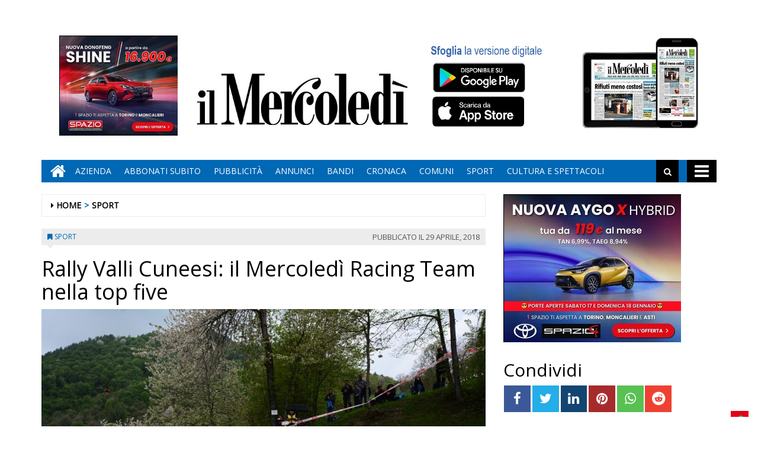

--- FILE ---
content_type: text/html; charset=UTF-8
request_url: https://www.ilmercoledi.news/2018/04/29/rally-valli-cuneesi-mercoledi-racing-team-nella-top-five/
body_size: 17251
content:
<!DOCTYPE html>
<html lang="it-IT">
<head>
<meta charset="UTF-8">
<meta name="viewport" content="width=device-width, initial-scale=1">
<link rel="profile" href="http://gmpg.org/xfn/11">
<link rel="icon" href="https://www.ilmercoledi.news/ilmercoledi/news/wp-content/uploads/sites/3/2017/11/cropped-C-152x152-32x32.png" sizes="32x32" />
<link rel="icon" href="https://www.ilmercoledi.news/ilmercoledi/news/wp-content/uploads/sites/3/2017/11/cropped-C-152x152-192x192.png" sizes="192x192" />
<link rel="apple-touch-icon" href="https://www.ilmercoledi.news/ilmercoledi/news/wp-content/uploads/sites/3/2017/11/cropped-C-152x152-180x180.png" />
<meta name="msapplication-TileImage" content="https://www.ilmercoledi.news/ilmercoledi/news/wp-content/uploads/sites/3/2017/11/cropped-C-152x152-270x270.png" />
<title>Rally Valli Cuneesi: il Mercoledì Racing Team nella top five - Il Mercoledì</title>

        
            <!-- blogID: 3 -->
            <!-- SEO meta tags -->


            <meta name="robots" content="index, follow, max-image-preview:large" />
                    
        <meta name="title" content="Rally Valli Cuneesi: il Mercoledì Racing Team nella top five" />
        <meta name="description" content="CARMAGNOLA - Alessandro Gino e Marco Ravera tornano ad essere protagonisti della Coppa Italia Rally di zona. L’imprenditore cuneese e il suo navigatore portano infatti al successo la Ford Fiesta Wrc curata dalla Tam-Auto sulle strade occitane del Rally Valli Cuneesi primo impegno della serie tricolore di zona e del Trofeo Pirelli 2018. Una vittoria mai messa in discussione quella del pilota Ford. Nonostante le non perfette condizioni fisiche che..." />
        <meta name="keywords" content="" />
        <meta name="category" content="SPORT" />
        <meta name="copyright" content="Il Mercoledì"/>
        <meta name="author" content="marcomincotti" />
        
        <meta name="date" content="2018-04-29T13:20:29+00:00"/>   
        <meta property="article:published_time" content="2018-04-29T13:20:29+00:00" />
        <meta property="article:modified_time" content="2018-04-29T13:22:31+00:00" />
        
        <meta property="og:locale" content="it_IT" />
        <meta property="og:type" content="article" />
        <meta property="og:title" content="Rally Valli Cuneesi: il Mercoledì Racing Team nella top five - Il Mercoledì" />
        <meta property="og:description" app="1" content="CARMAGNOLA - Alessandro Gino e Marco Ravera tornano ad essere protagonisti della Coppa Italia Rally di zona. L’imprenditore cuneese e il suo navigatore portano infatti al successo la Ford Fiesta Wrc curata dalla Tam-Auto sulle strade occitane del Rally Valli Cuneesi primo impegno della serie tricolore di zona e del Trofeo Pirelli 2018. Una vittoria mai messa in discussione quella del pilota Ford. Nonostante le non perfette condizioni fisiche che..." />
        <meta property="og:url" content="https://www.ilmercoledi.news/2018/04/29/rally-valli-cuneesi-mercoledi-racing-team-nella-top-five/" />
        
        <meta property="og:image:width" content="640" />
        <meta property="og:image:height" content="426" />

        <meta property="og:image" content="https://www.ilmercoledi.news/ilmercoledi/news/wp-content/uploads/sites/3/2018/04/valli-2018-finale.jpg" />
        <meta property="og:image:url" content="https://www.ilmercoledi.news/ilmercoledi/news/wp-content/uploads/sites/3/2018/04/valli-2018-finale.jpg" />

        <meta name="twitter:card" content="summary" />
        <meta name="twitter:description" content="CARMAGNOLA - Alessandro Gino e Marco Ravera tornano ad essere protagonisti della Coppa Italia Rally di zona. L’imprenditore cuneese e il suo navigatore portano infatti al successo la Ford Fiesta Wrc curata dalla Tam-Auto sulle strade occitane del Rally Valli Cuneesi primo impegno della serie tricolore di zona e del Trofeo Pirelli 2018. Una vittoria mai messa in discussione quella del pilota Ford. Nonostante le non perfette condizioni fisiche che..." />
        <meta name="twitter:title" content="Rally Valli Cuneesi: il Mercoledì Racing Team nella top five - Il Mercoledì" />
        <meta name="twitter:image" content="https://www.ilmercoledi.news/ilmercoledi/news/wp-content/uploads/sites/3/2018/04/valli-2018-finale.jpg" />
        
	    		<script type="text/javascript">
		var ajaxurl = 'https://www.ilmercoledi.news/ilmercoledi/news/wp-admin/admin-ajax.php';
		</script>
		<link rel='dns-prefetch' href='//www.ilmercoledi.news' />
<link rel='dns-prefetch' href='//cdnjs.cloudflare.com' />
<link rel='dns-prefetch' href='//testwp06.newsmemory.com' />
<link rel='dns-prefetch' href='//s.w.org' />
<link rel="alternate" type="application/rss+xml" title="Il Mercoledì &raquo; Feed" href="https://www.ilmercoledi.news/ilmercoledi/news/feed/" />
<link rel="alternate" type="application/rss+xml" title="Il Mercoledì &raquo; Feed dei commenti" href="https://www.ilmercoledi.news/ilmercoledi/news/comments/feed/" />
		<script type="text/javascript">
			window._wpemojiSettings = {"baseUrl":"https:\/\/s.w.org\/images\/core\/emoji\/13.0.1\/72x72\/","ext":".png","svgUrl":"https:\/\/s.w.org\/images\/core\/emoji\/13.0.1\/svg\/","svgExt":".svg","source":{"concatemoji":"https:\/\/www.ilmercoledi.news\/ilmercoledi\/news\/wp-includes\/js\/wp-emoji-release.min.js?ver=5.7.1"}};
			!function(e,a,t){var n,r,o,i=a.createElement("canvas"),p=i.getContext&&i.getContext("2d");function s(e,t){var a=String.fromCharCode;p.clearRect(0,0,i.width,i.height),p.fillText(a.apply(this,e),0,0);e=i.toDataURL();return p.clearRect(0,0,i.width,i.height),p.fillText(a.apply(this,t),0,0),e===i.toDataURL()}function c(e){var t=a.createElement("script");t.src=e,t.defer=t.type="text/javascript",a.getElementsByTagName("head")[0].appendChild(t)}for(o=Array("flag","emoji"),t.supports={everything:!0,everythingExceptFlag:!0},r=0;r<o.length;r++)t.supports[o[r]]=function(e){if(!p||!p.fillText)return!1;switch(p.textBaseline="top",p.font="600 32px Arial",e){case"flag":return s([127987,65039,8205,9895,65039],[127987,65039,8203,9895,65039])?!1:!s([55356,56826,55356,56819],[55356,56826,8203,55356,56819])&&!s([55356,57332,56128,56423,56128,56418,56128,56421,56128,56430,56128,56423,56128,56447],[55356,57332,8203,56128,56423,8203,56128,56418,8203,56128,56421,8203,56128,56430,8203,56128,56423,8203,56128,56447]);case"emoji":return!s([55357,56424,8205,55356,57212],[55357,56424,8203,55356,57212])}return!1}(o[r]),t.supports.everything=t.supports.everything&&t.supports[o[r]],"flag"!==o[r]&&(t.supports.everythingExceptFlag=t.supports.everythingExceptFlag&&t.supports[o[r]]);t.supports.everythingExceptFlag=t.supports.everythingExceptFlag&&!t.supports.flag,t.DOMReady=!1,t.readyCallback=function(){t.DOMReady=!0},t.supports.everything||(n=function(){t.readyCallback()},a.addEventListener?(a.addEventListener("DOMContentLoaded",n,!1),e.addEventListener("load",n,!1)):(e.attachEvent("onload",n),a.attachEvent("onreadystatechange",function(){"complete"===a.readyState&&t.readyCallback()})),(n=t.source||{}).concatemoji?c(n.concatemoji):n.wpemoji&&n.twemoji&&(c(n.twemoji),c(n.wpemoji)))}(window,document,window._wpemojiSettings);
		</script>
		<style type="text/css">
img.wp-smiley,
img.emoji {
	display: inline !important;
	border: none !important;
	box-shadow: none !important;
	height: 1em !important;
	width: 1em !important;
	margin: 0 .07em !important;
	vertical-align: -0.1em !important;
	background: none !important;
	padding: 0 !important;
}
</style>
	<link rel='stylesheet' id='twpgallery.css-css'  href='https://www.ilmercoledi.news/ilmercoledi/news/wp-content/plugins/tecnavia-wp-gallery/twpgallery.css?ver=5.7.1' type='text/css' media='all' />
<link rel='stylesheet' id='wp-block-library-css'  href='https://www.ilmercoledi.news/ilmercoledi/news/wp-includes/css/dist/block-library/style.min.css?ver=5.7.1' type='text/css' media='all' />
<link rel='stylesheet' id='social_comments_rtl-css'  href='https://euwps06.newsmemory.com/ilmercoledi/news/wp-content/plugins/social-comments/assets/css/social_comments.css?ver=5.7.1' type='text/css' media='all' />
<link rel='stylesheet' id='font-awesome-style-css'  href='https://www.ilmercoledi.news/ilmercoledi/news/wp-content/themes/tecnavia/css/font-awesome.min.css?ver=5.7.1' type='text/css' media='all' />
<link rel='stylesheet' id='bootstrap-style-css'  href='https://www.ilmercoledi.news/ilmercoledi/news/wp-content/themes/tecnavia/css/bootstrap.css?ver=5.7.1' type='text/css' media='all' />
<link rel='stylesheet' id='tecnavia-style-css'  href='https://www.ilmercoledi.news/ilmercoledi/news/wp-content/themes/tecnavia/style.css?ver=5.7.1' type='text/css' media='all' />
<link rel='stylesheet' id='tecnavia-slick-styles-css'  href='https://cdnjs.cloudflare.com/ajax/libs/slick-carousel/1.8.0/slick.css?ver=5.7.1' type='text/css' media='all' />
<link rel='stylesheet' id='fancybox-css-css'  href='https://www.ilmercoledi.news/ilmercoledi/news/wp-content/plugins/tecnavia-wp-gallery/css/jquery.fancybox.min.css?ver=5.7.1' type='text/css' media='all' />
<link rel='stylesheet' id='tcnv-style-css'  href='https://www.ilmercoledi.news/ilmercoledi/news/wp-content/plugins/tecnavia-share-image/assets/css/tcnv.css?ver=1.0' type='text/css' media='all' />
<script type='text/javascript' src='https://www.ilmercoledi.news/ilmercoledi/news/wp-includes/js/jquery/jquery.min.js?ver=3.5.1' id='jquery-core-js'></script>
<script type='text/javascript' src='https://www.ilmercoledi.news/ilmercoledi/news/wp-includes/js/jquery/jquery-migrate.min.js?ver=3.3.2' id='jquery-migrate-js'></script>
<script type='text/javascript' src='https://www.ilmercoledi.news/ilmercoledi/news/wp-content/plugins/tecnavia-wp-gallery/js/scripts.js?ver=5.7.1' id='tecnavia_gallery_new_interface_scripts-js'></script>
<link rel="https://api.w.org/" href="https://www.ilmercoledi.news/ilmercoledi/news/wp-json/" /><link rel="alternate" type="application/json" href="https://www.ilmercoledi.news/ilmercoledi/news/wp-json/wp/v2/posts/5426" /><link rel='shortlink' href='https://www.ilmercoledi.news/ilmercoledi/news/?p=5426' />
<link rel="alternate" type="application/json+oembed" href="https://www.ilmercoledi.news/ilmercoledi/news/wp-json/oembed/1.0/embed?url=https%3A%2F%2Fwww.ilmercoledi.news%2F2018%2F04%2F29%2Frally-valli-cuneesi-mercoledi-racing-team-nella-top-five%2F" />
<link rel="alternate" type="text/xml+oembed" href="https://www.ilmercoledi.news/ilmercoledi/news/wp-json/oembed/1.0/embed?url=https%3A%2F%2Fwww.ilmercoledi.news%2F2018%2F04%2F29%2Frally-valli-cuneesi-mercoledi-racing-team-nella-top-five%2F&#038;format=xml" />
	    <script type="text/javascript">

	    var ta_cat = 'FREE';
        </script>
				<link rel="canonical" href="https://www.ilmercoledi.news/2018/04/29/rally-valli-cuneesi-mercoledi-racing-team-nella-top-five/" />
			<script type="application/ld+json">{"@context":"http:\/\/schema.org","@type":"NewsArticle","mainEntityOfPage":{"@type":"WebPage","@id":"https:\/\/www.ilmercoledi.news\/2018\/04\/29\/rally-valli-cuneesi-mercoledi-racing-team-nella-top-five\/"},"headline":"Rally Valli Cuneesi: il Mercoled\u00ec Racing Team nella top five","datePublished":"2018-04-29T13:20:29+02:00","dateModified":"2018-04-29T13:22:31+02:00","image":"https:\/\/www.ilmercoledi.news\/ilmercoledi\/news\/wp-content\/uploads\/sites\/3\/2018\/04\/valli-2018-finale.jpg","description":"CARMAGNOLA - Alessandro Gino e Marco Ravera tornano ad essere protagonisti della Coppa Italia Rally di zona. L\u2019imprenditore cuneese e il suo navigatore portano infatti al successo la Ford Fiesta Wrc curata dalla Tam-Auto sulle strade occitane del Rally Valli Cuneesi primo impegno della serie tricolore di zona e del Trofeo Pirelli 2018. Una vittoria mai messa in discussione quella del pilota Ford. Nonostante le non perfette condizioni fisiche che lo hanno obbligato addirittura a saltare lo Shake down, Alessandro Gino ha saputo imporre da subito un ritmo molto sostenuto vincendo cinque delle sette prove speciali in programma. Un successo meritato costruito con un abile gestione della gara e soprattutto con la determinazione nel controllare il ritorno degli avversari. In modo particolare del valdostano Elwis Chentre all\u2019esordio sulla Skoda Fabia R5 che ha diviso in coppia con Elena Giovenale capace di aggiudicarsi due successi parziali e chiudere con un ritardo di 18\u201d8. Al terzo posto, ma immediatamente alle spalle di Gino nella classifica del Trofeo Pirelli (Chentre non \u00e8 iscritto ndr) , i biellesi Corrado Pinzano e Marco Zegna anche loro in gara su una Skoda Fabia staccati al termine di 1\u201948\u201d2 impegnati nella sfida con i francesi Antony Puppo...","isAccessibleForFree":true,"articleSection":["SPORT"],"author":[{"@type":"Person","name":"marcomincotti","url":"https:\/\/www.ilmercoledi.news\/ilmercoledi\/news\/author\/marcomincotti\/"}]}</script>	<style type="text/css">
        .header .navbar-default, .title-wrapper, .content .carousel-indicators .active, .content .carousel-control .larr, .content .carousel-control .rarr {background-color: #0068b5}.navbar-nav > li > .dropdown-menu, .header .navbar-default.open-menu .drop-menu ul.tmenu li a {background-color: #0068b5}.content .red.mrkt {background-color: #0068b5}.content .red.mrkt .arr-down {border-top-color: #0068b5}.content .title .icon li {background: #0068b5}.content .title .icon li::after {border-left-color: #0068b5}.slick-prev::after {color: #0068b5}.slick-next::after  {color: #0068b5}.tecnavia_img_share_icon::after {color: #0068b5}.content .mrkt i, .header .logo .logo-first {color: #0068b5}.content .mrkt.att {color: #0068b5}a {color: #0068b5}.footer label {color: #0068b5}.breadcrumb > li + li.breadcrumb-item::before {color: #0068b5}a:hover {color: #0068b5}h4 a:hover {color: #0068b5}	</style>
	<link rel="icon" href="https://www.ilmercoledi.news/ilmercoledi/news/wp-content/uploads/sites/3/2017/11/cropped-C-152x152-32x32.png" sizes="32x32" />
<link rel="icon" href="https://www.ilmercoledi.news/ilmercoledi/news/wp-content/uploads/sites/3/2017/11/cropped-C-152x152-192x192.png" sizes="192x192" />
<link rel="apple-touch-icon" href="https://www.ilmercoledi.news/ilmercoledi/news/wp-content/uploads/sites/3/2017/11/cropped-C-152x152-180x180.png" />
<meta name="msapplication-TileImage" content="https://www.ilmercoledi.news/ilmercoledi/news/wp-content/uploads/sites/3/2017/11/cropped-C-152x152-270x270.png" />
		<style type="text/css" id="wp-custom-css">
			.custom-logo {
padding-top:72px;
}
td, th{
padding:30px;
padding-bottom:0px;
padding-top:60px;
}

@media (min-width: 780px) {
	#sidebar-bottom-post-content .widget_social_share_widget{
		display:none;
	}
}
.tecnavia_gallery_home>a,
.tecnavia_gallery_home a img{
	width:100%;
	    height: 76px;
	object-fit: cover;
	border: unset !important;
}
.content .block .gallery span{
    color: #fff;
    background-color: transparent;
    line-height: inherit;
}
.tecnavia_gallery_home a:after{
    content: '';
    position: absolute;
    top: -20px;
    bottom: 0;
    right: 0;
    margin: auto;
    left: 0;
    width: 40px;
    height: 40px;
    background-image: url(/ilmercoledi/news/wp-content/themes/tecnavia/images/fotogallery.png);
    background-size: contain;
    display: block;
    background-repeat: no-repeat;
    filter: invert(1);
    -webkit-transition: -webkit-transform .8s ease-in-out;
    transition: transform .8s ease-in-out;
}
.tecnavia_gallery_home a:hover:after{
	transform: rotate(90deg);
}
.template_gallery_all{
	margin-left:10%;
	margin-right:10%;
}
.template_gallery_all .tecnavia_gallery_home>a,
.template_gallery_all .tecnavia_gallery_home a img{
	width:100%;
	height: 280px;
	object-fit: cover;
	border: unset !important;
}
.template_gallery_all .content .title {
    position: relative;
    height: 38px;
    line-height: 28px;
    background-color: unset;
}
.template_gallery_all .content {
    text-align:center;
}
.template_gallery_all > div {
    margin-bottom: 40px;
	height: 340px;
    overflow: hidden;
}
.template_gallery_all .tecnavia_gallery_home a:after{
    content: '';
    position: absolute;
    top: -35px;
    bottom: 0;
    right: 0;
    margin: auto;
    left: 0;
    width: 60px;
    height: 60px;
    background-image: url(/ilmercoledi/news/wp-content/themes/tecnavia/images/fotogallery.png);
    background-size: contain;
    display: block;
    background-repeat: no-repeat;
    filter: invert(1);
    -webkit-transition: -webkit-transform .8s ease-in-out;
    transition: transform .8s ease-in-out;
}

@media (max-width: 375px){
.content .block .row.gallery .content {
    display: block;
	}
}
@media(max-width:576px){
	.template_gallery_all {
    margin-left: 0%;
 		margin-right: 0%;
}
	.template_gallery_all .tecnavia_gallery_home>a, .template_gallery_all .tecnavia_gallery_home a img{
    height: 200px;
}
	.template_gallery_all > div {
    margin-bottom: 20px;
    height: 270px;
    overflow: hidden;
}
	.img-responsive{
		width:100%;
	}
	
}
@media(max-width:991px){
		.paszone_container {
		margin-left:auto;
		margin-right:auto;
	}
}
@media (min-width:577px) and (max-width:991px){
	.tecnavia_gallery_home>a, .tecnavia_gallery_home a img {
		height: 150px;
	}
	.gallery .image-wrapper, 	.video-list .image-wrapper {
		max-height: 150px;
	}
	.gallery .image-wrapper .post-image {
    height: 150px;
}
	.video-play i {
    left: 45%;
}
}

.name_gall {
    cursor: pointer;
}

.gall_imgs {
    display: none;
}

.single .icon-photogallery {

    padding-bottom: 15px;
}
.whatsapp {
    background-color: #59c153;
}
.reddit {
    background-color: #ed4233;
}		</style>
		<style id="tt-easy-google-font-styles" type="text/css">p { }
h1 { }
h2 { }
h3 { }
h4 { }
h5 { }
h6 { }
</style><!-- HTML5 shim and Respond.js for IE8 support of HTML5 elements and media queries -->
<!-- WARNING: Respond.js doesn't work if you view the page via file:// -->
<!--[if lt IE 9]>
<script src="https://oss.maxcdn.com/html5shiv/3.7.3/html5shiv.min.js"></script>
<script src="https://oss.maxcdn.com/respond/1.4.2/respond.min.js"></script>
<![endif]-->
</head>

<body class="post-template-default single single-post postid-5426 single-format-standard wp-custom-logo group-blog">
    <div class="header" role="banner">
        <div class="container">
            <div class="banner banner-bordered text-center">
	                                <div id="custom_html-27" class="widget_text widget widget_custom_html"><div class="textwidget custom-html-widget"><style>
	.header .container {
		display: flex;
		flex-direction: column;
	}

	.header .container .header-logo-container     {
		order: 1;
	}

	.header .container .banner {
		order: 2;
		padding-top: 0px;
		margin-bottom: 0px;
	}
	
	.app_icons_mobile {
		display:none;
	}
	#social_comments_control .ui-tabs-nav .ui-state-default a {
		color: #595959;
	}
	.pagination > .disabled > span, .pagination > .disabled > span:hover, .pagination > .disabled > span:focus, .pagination > .disabled > a, .pagination > .disabled > a:hover, .pagination > .disabled > a:focus {
		color: #595959;
	}
	@media print, screen and (max-width: 599px){
		.app_icons_mobile {
			display: flex;
    	justify-content: space-around;
    	flex-direction: row;
    	flex-wrap: wrap;
			margin-top: 15px;
		}
		
		.app_icons_mobile img {
			border: none;
		}
	}
</style>
<div class="app_icons_mobile">
	<a target="_blank" href="https://play.google.com/store/apps/details?id=com.ilmercoledi.android.prod"><img src="/ilmercoledi/news/wp-content/uploads/sites/3/2023/05/google-play-badge-150x50-1.png" alt="Google Play"></a>
	<a target="_blank" href="https://apps.apple.com/it/app/il-mercoled%C3%AC/id1346548041"><img src="/ilmercoledi/news/wp-content/uploads/sites/3/2023/05/iOS_store-150x50-1.png" alt="App Store"></a>
</div></div></div>	                        </div>
            <div class="header-logo-container">
                                <div class="hidden-xs">
	            	<div id="custom_html-5" class="widget_text widget widget_custom_html"><div class="textwidget custom-html-widget"><style>
	* {
		-webkit-touch-callout: none; 
		-webkit-user-select: none;  
		-khtml-user-select: none;   
		-moz-user-select: none;     
		-ms-user-select: none;       
		user-select: none;    
	}
</style>
<script>
	document.addEventListener('contextmenu', event => event.preventDefault());
</script>
<!-- Global site tag (gtag.js) - Google Analytics -->
<script async src="https://www.googletagmanager.com/gtag/js?id=UA-108803461-1"></script>
<!--
<script>
  window.dataLayer = window.dataLayer || [];
  function gtag(){dataLayer.push(arguments);}
  gtag('js', new Date());

  gtag('config', 'UA-108803461-1');
</script>
-->

<table border="0" cellspacing="2" cellpadding="2">
<tbody>
<tr>

<td valign="top"><div style="position:relative;">
		<!-- Banner 300×250 colonna destra  -->
	<ins data-wpas-zoneid="21"></ins>
	</div></td></tr></tbody></table></div></div>	                
                </div>
                                                <div class="text-center">
                    <!--<a href="">-->
	                	<a href="https://www.ilmercoledi.news/ilmercoledi/news/" class="custom-logo-link" rel="home"><img width="500" height="126" src="https://www.ilmercoledi.news/ilmercoledi/news/wp-content/uploads/sites/3/2017/11/testata126.jpg" class="custom-logo" alt="Il Mercoledì" srcset="https://www.ilmercoledi.news/ilmercoledi/news/wp-content/uploads/sites/3/2017/11/testata126.jpg 500w, https://www.ilmercoledi.news/ilmercoledi/news/wp-content/uploads/sites/3/2017/11/testata126-300x76.jpg 300w" sizes="(max-width: 500px) 100vw, 500px" /></a>                        
                    <!--</a>-->
                </div>
                                                <div class="hidden-xs">
	            	<div id="custom_html-8" class="widget_text widget widget_custom_html"><div class="textwidget custom-html-widget"><table border="0" cellspacing="2" cellpadding="2">
<tbody>
<tr>

<td valign="top"><div style="position:relative;bottom:11px;">
	<a target="_blank" href="https://play.google.com/store/apps/details?id=com.ilmercoledi.android.prod&amp;hl=it" title="Android" style="display: block;width: 176px;height: 53px;position: absolute;bottom: 70px;">&nbsp;</a><a target="_blank" href="https://itunes.apple.com/it/app/il-mercoled%C3%AC/id1346548041?mt=8&amp;ign-mpt=uo%3D4" style="display:block;width: 181px;height: 54px;position:absolute;bottom: 11px;" title="App Store">&nbsp;</a>
	<img src="https://www.ilmercoledi.news/ilmercoledi/wp-content/uploads/sites/3/2017/11/sfoglia3.jpg" width="200" height="156" alt="App store"></div>
	</td>

<td valign="top"><a style="position: relative;bottom: 21px;" href="https://ilmercoledi-ita.newsmemory.com/" target="_blank"><img src="https://www.ilmercoledi.news/ilmercoledi/wp-content/uploads/sites/3/2017/11/Tablet.jpg" width="200" height="156" alt="Sfoglia la versione digitale"></a>
</td>
</tr>
</tbody>
</table></div></div>	              
                </div> 
                             </div>
        </div>
        <div class="sidebar_between_logo_and_menu">
                    </div>
        <div id="mainNav" class="container">
            <nav class="navbar navbar-default">
                    <div class="mobile">
                        <div class="pull-left"><a href="https://www.ilmercoledi.news/ilmercoledi/news/" class="hm" title="Home" aria-label="Home"><i class="fa fa-home " aria-hidden="true"></i></a></div>
                        <div class="pull-right"><div class="bg"><i class="fa fa-bars" aria-hidden="true"></i><i class="fa fa-times" aria-hidden="true"></i></div></div>
                        <div class="pull-right">
                            <div class="search">
                                <div class="search-field">
                                    <form role="search" method="get" class="search-form" action="https://www.ilmercoledi.news/ilmercoledi/news/">
                                        <input type="search" aria-label="Cerca" class="search-field" placeholder="Cerca &hellip;" value="" name="s" />
                                        <div class="triangle"></div>
                                    </form>
                                </div>
                            </div>
                        </div>
                    </div>
                    <div class="collapse navbar-collapse navbar-primary">
				        <ul id="menu-menu-main" class="nav navbar-nav meni"><li><a href="https://www.ilmercoledi.news/ilmercoledi/news/" class="home-icon" title="Home" aria-label="Home"><i class="fa fa-home fa-2x"></i></a></li><li><a href="https://www.ilmercoledi.news/ilmercoledi/news/" class="hm" title="Home"><i class="fa fa-home fa-2x" aria-hidden="true"></i></a></li><li id="menu-item-55" class="menu-item menu-item-type-post_type menu-item-object-page menu-item-55"><a title="Azienda" href="https://www.ilmercoledi.news/azienda/">Azienda</a></li>
<li id="menu-item-54" class="menu-item menu-item-type-post_type menu-item-object-page menu-item-54"><a title="ABBONATI SUBITO" href="https://www.ilmercoledi.news/abbonati-on-line/">ABBONATI SUBITO</a></li>
<li id="menu-item-53" class="menu-item menu-item-type-post_type menu-item-object-page menu-item-53"><a title="Pubblicità" href="https://www.ilmercoledi.news/pubblicita/">Pubblicità</a></li>
<li id="menu-item-327" class="menu-item menu-item-type-taxonomy menu-item-object-category menu-item-327"><a title="ANNUNCI" href="https://www.ilmercoledi.news/category/annunci/">ANNUNCI</a></li>
<li id="menu-item-328" class="menu-item menu-item-type-taxonomy menu-item-object-category menu-item-328"><a title="BANDI" href="https://www.ilmercoledi.news/category/bandi/">BANDI</a></li>
<li id="menu-item-764" class="menu-item menu-item-type-taxonomy menu-item-object-category menu-item-764"><a title="CRONACA" href="https://www.ilmercoledi.news/category/cronaca/">CRONACA</a></li>
<li id="menu-item-329" class="menu-item menu-item-type-post_type menu-item-object-page menu-item-329"><a title="COMUNI" href="https://www.ilmercoledi.news/comuni/">COMUNI</a></li>
<li id="menu-item-225" class="menu-item menu-item-type-taxonomy menu-item-object-category current-post-ancestor current-menu-parent current-post-parent menu-item-225"><a title="SPORT" href="https://www.ilmercoledi.news/category/sport/">SPORT</a></li>
<li id="menu-item-907" class="menu-item menu-item-type-taxonomy menu-item-object-category menu-item-907"><a title="CULTURA E SPETTACOLI" href="https://www.ilmercoledi.news/category/cultura-e-spettacoli/">CULTURA E SPETTACOLI</a></li>
</ul>                        <ul class="nav navbar-nav navbar-right">
                            <!--search-->
                            <li class="hidden-xs hidden-sm">
                                <div class="search">
                                    <div class="iva" href=""></div>
                                    <div class="search-field">
                                        <form role="search" method="get" class="search-form" action="https://www.ilmercoledi.news/ilmercoledi/news/">
                                            <input type="search" class="search-field" aria-label="Cerca" placeholder="Cerca &hellip;" value="" name="s" />
                                            <div class="triangle"></div>
                                        </form>
                                    </div>
                                </div>
                            </li>
                            <!--mbmenu-->
                            <li class="hidden-xs hidden-sm">
                                <div class="mbmenu opn" title="TUTTE LE SEZIONI"><i class="fa fa-bars fa-2x" aria-hidden="true"></i></div>
                                <div class="mbmenu cls">Chiudi <i class="fa fa-times fa-2x" aria-hidden="true"></i></div>
                            </li>

                        </ul>
                    </div>
                    <div class="drop-menu">
					        <ul id="menu-menu-humberger" class="tmenu"><li id="menu-item-67" class="menu-item menu-item-type-post_type menu-item-object-page menu-item-has-children menu-item-67"><a href="https://www.ilmercoledi.news/azienda/">Azienda</a>
<ul class="sub-menu">
	<li id="menu-item-75" class="menu-item menu-item-type-post_type menu-item-object-page menu-item-75"><a href="https://www.ilmercoledi.news/azienda/">Azienda</a></li>
</ul>
</li>
<li id="menu-item-66" class="menu-item menu-item-type-post_type menu-item-object-page menu-item-has-children menu-item-66"><a href="https://www.ilmercoledi.news/abbonati-on-line/">ABBONATI SUBITO</a>
<ul class="sub-menu">
	<li id="menu-item-74" class="menu-item menu-item-type-post_type menu-item-object-page menu-item-74"><a href="https://www.ilmercoledi.news/abbonati-on-line/">ABBONATI SUBITO</a></li>
</ul>
</li>
<li id="menu-item-65" class="menu-item menu-item-type-post_type menu-item-object-page menu-item-has-children menu-item-65"><a href="https://www.ilmercoledi.news/pubblicita/">Pubblicità</a>
<ul class="sub-menu">
	<li id="menu-item-73" class="menu-item menu-item-type-post_type menu-item-object-page menu-item-73"><a href="https://www.ilmercoledi.news/pubblicita/">Pubblicità</a></li>
</ul>
</li>
<li id="menu-item-68" class="menu-item menu-item-type-post_type menu-item-object-page menu-item-has-children menu-item-68"><a href="https://www.ilmercoledi.news/testata/">Testata</a>
<ul class="sub-menu">
	<li id="menu-item-76" class="menu-item menu-item-type-post_type menu-item-object-page menu-item-76"><a href="https://www.ilmercoledi.news/testata/">Testata</a></li>
</ul>
</li>
<li id="menu-item-383" class="menu-item menu-item-type-taxonomy menu-item-object-category menu-item-383"><a href="https://www.ilmercoledi.news/category/cronaca/">CRONACA</a></li>
<li id="menu-item-70" class="menu-item menu-item-type-post_type menu-item-object-page menu-item-has-children menu-item-70"><a href="https://www.ilmercoledi.news/comuni/">COMUNI</a>
<ul class="sub-menu">
	<li id="menu-item-78" class="menu-item menu-item-type-post_type menu-item-object-page menu-item-78"><a href="https://www.ilmercoledi.news/comuni/">COMUNI</a></li>
</ul>
</li>
<li id="menu-item-226" class="menu-item menu-item-type-taxonomy menu-item-object-category current-post-ancestor current-menu-parent current-post-parent menu-item-226"><a href="https://www.ilmercoledi.news/category/sport/">SPORT</a></li>
<li id="menu-item-908" class="menu-item menu-item-type-taxonomy menu-item-object-category menu-item-908"><a href="https://www.ilmercoledi.news/category/cultura-e-spettacoli/">CULTURA E SPETTACOLI</a></li>
<li id="menu-item-236" class="menu-item menu-item-type-post_type menu-item-object-page menu-item-has-children menu-item-236"><a href="https://www.ilmercoledi.news/altro/">ALTRO</a>
<ul class="sub-menu">
	<li id="menu-item-237" class="menu-item menu-item-type-post_type menu-item-object-page menu-item-237"><a href="https://www.ilmercoledi.news/foto/">Foto</a></li>
	<li id="menu-item-14564" class="menu-item menu-item-type-post_type menu-item-object-page menu-item-14564"><a href="https://www.ilmercoledi.news/video/">Video</a></li>
</ul>
</li>
<li id="menu-item-326" class="menu-item menu-item-type-taxonomy menu-item-object-category menu-item-326"><a href="https://www.ilmercoledi.news/category/bandi/">BANDI</a></li>
<li id="menu-item-325" class="menu-item menu-item-type-taxonomy menu-item-object-category menu-item-325"><a href="https://www.ilmercoledi.news/category/annunci/">ANNUNCI</a></li>
</ul>                    </div>
            </nav>
        </div>

        <!--menu-->

    </div>

    <section class="content">
        <div class="container">
            <div class="row">
                <div class="col-md-8 ls" role="main">
	                <ul class="breadcrumb" id="breadcrumbs"><li class="breadcrumb-item"><i class="fa fa-caret-right" aria-hidden="true"></i> <a href="https://www.ilmercoledi.news/ilmercoledi/news/" title="Il Mercoledì">Home</a></li><li class="breadcrumb-item"><a href="https://www.ilmercoledi.news/category/sport/">SPORT</a></li></ul>	                
<script type="text/javascript">

	var IS_SINGLE_PAGE = true;

   
    var PREV_LINK = {"title":"Driver di Moncalieri protagonisti allo slalom del Giovi","link":"https:\/\/www.ilmercoledi.news\/2018\/05\/02\/driver-moncalieri-protagonisti-allo-slalom-del-giovi\/"};
    var NEXT_LINK = {"title":"A I Mascalzoni La Loggia il derby d&#8217;esordio in serie A2 con le Red Panthers Settimo","link":"https:\/\/www.ilmercoledi.news\/2018\/04\/29\/mascalzoni-la-loggia-derby-desordio-serie-a2-le-red-panthers-settimo\/"};
    
    
</script>

<article id="post-5426" class="block post-5426 post type-post status-publish format-standard has-post-thumbnail hentry category-sport comune-carmagnola post_category_importance-3-important">
    <div class="mrkt">
        <div class="pull-left"><i class="fa fa-bookmark" aria-hidden="true"></i> <a href="https://www.ilmercoledi.news/category/sport/">SPORT</a></div>
        <div class="pull-right"><span class="date hidden-xs"><span class="posted-on">Pubblicato  il <time class="entry-date published updated" datetime="2018-04-29T15:20:29+02:00">29 Aprile, 2018</time></span></span></div>
        <div style="clear: both"></div>
        <div class="arr-down"></div>
    </div>
    <span class="date visible-xs"><span class="posted-on">Pubblicato  il <time class="entry-date published updated" datetime="2018-04-29T15:20:29+02:00">29 Aprile, 2018</time></span></span>
    			<h1>Rally Valli Cuneesi: il Mercoledì Racing Team nella top five</h1>
		
		
	
    <p>
        <img width="750" height="500" src="https://www.ilmercoledi.news/ilmercoledi/news/wp-content/uploads/sites/3/2018/04/valli-2018-finale-750x500.jpg" class="img-responsive wp-post-image" alt="Rally Valli Cuneesi: il Mercoledì Racing Team nella top five" loading="lazy" title="Rally Valli Cuneesi: il Mercoledì Racing Team nella top five" srcset="https://www.ilmercoledi.news/ilmercoledi/news/wp-content/uploads/sites/3/2018/04/valli-2018-finale-750x500.jpg 750w, https://www.ilmercoledi.news/ilmercoledi/news/wp-content/uploads/sites/3/2018/04/valli-2018-finale-300x200.jpg 300w, https://www.ilmercoledi.news/ilmercoledi/news/wp-content/uploads/sites/3/2018/04/valli-2018-finale-768x512.jpg 768w, https://www.ilmercoledi.news/ilmercoledi/news/wp-content/uploads/sites/3/2018/04/valli-2018-finale.jpg 890w" sizes="(max-width: 750px) 100vw, 750px" />    </p>
	 <!-- GALLERY -->
	 	<!-- END GALLERY -->
    
        
	<p lang="" align="JUSTIFY">CARMAGNOLA &#8211; Alessandro Gino e Marco Ravera tornano ad essere protagonisti della Coppa Italia Rally di zona. L’imprenditore cuneese e il suo navigatore portano infatti al successo la Ford Fiesta Wrc curata dalla Tam-Auto sulle strade occitane del Rally Valli Cuneesi primo impegno della serie tricolore di zona e del Trofeo Pirelli 2018. Una vittoria mai messa in discussione quella del pilota Ford. Nonostante le non perfette condizioni fisiche che lo hanno obbligato addirittura a saltare lo Shake down, Alessandro Gino ha saputo imporre da subito un ritmo molto sostenuto vincendo cinque delle sette prove speciali in programma. Un successo meritato costruito con un abile gestione della gara e soprattutto con la determinazione nel controllare il ritorno degli avversari. In modo particolare del valdostano Elwis Chentre all’esordio sulla Skoda Fabia R5 che ha diviso in coppia con Elena Giovenale capace di aggiudicarsi due successi parziali e chiudere con un ritardo di 18”8. Al terzo posto, ma immediatamente alle spalle di Gino nella classifica del Trofeo Pirelli (Chentre non è iscritto ndr) , i biellesi Corrado Pinzano e Marco Zegna anche loro in gara su una Skoda Fabia staccati al termine di 1’48”2 impegnati nella sfida con i francesi Antony Puppo e Nicolas Macagno giunti a soli 1”9 dal duo biellese e diretti interessati anche nella sfida del trofeo di zona. <b>Quinto posto assoluto per il poirinese Patrick Gagliasso e il carmagnolese Dario Beltramo in gara sulla Skoda della Roger Tuning</b> i quali precedono nella classifica assoluta Massimo Lombardi e Erika Bologna presenti con la Ford Fiesta della Twister Corse. Buono in ottica campionato l’ottavo posto assoluto di Massimo Marasso e Marco Canuto sulla Fiesta R5. Nelle classi ancora protagonisti come lo scorso anno Vincenzo Torchio e Stefano Bruzzese a bordo della Citroen Saxo vincitori della classe A6. Matteo Giordano e Manuela Siragusa che primeggiano in R2B con la Peugeot 208, Roberto Vescovi e Giancarla Guzzi vincitori fra le Super 1.6 con la Renault Clio , Paolo Iraldi e Marco Amerio capaci di avere la meglio su Davide Melioli e Davide Morando entrambi sulle Peugeot 106, Roberto Gobbin e Renzo Fraschia che vincono in A5 a bordo della Fiat Panda, Giancarlo Camere e Paolo Carrucciu primi in K10 con la Citroen C2. Il Trofeo Pirelli 2018 ci porta ora sulle bellissime strade della Langa cuneese con il Rally di Alba.</p>
<p lang="" align="JUSTIFY"><b>Tutti i risultati dei nostri portacolori nell&#8217;edizione in edicola il 3 maggio</b></p>
	
	

</article>

	                	                						<div id="sidebar-bottom-post-content">
							<section id="social_share_widget-6" class="widget widget_social_share_widget"><h2 class="widget-title">Condividi</h2><div class="social-share-block"><div><a href="http://www.facebook.com/sharer/sharer.php?u=https://www.ilmercoledi.news/2018/04/29/rally-valli-cuneesi-mercoledi-racing-team-nella-top-five/" class="social-share-link facebook" title="facebook" aria-label="Share article Rally Valli Cuneesi: il Mercoledì Racing Team nella top five on Facebook" target="_blank"><i class="fa fa-facebook" aria-hidden="true"></i></a><a href="https://twitter.com/intent/tweet?text=Rally Valli Cuneesi: il Mercoledì Racing Team nella top five&amp;url=https://www.ilmercoledi.news/2018/04/29/rally-valli-cuneesi-mercoledi-racing-team-nella-top-five/" class="social-share-link twitter" title="twitter" aria-label="Share articleRally Valli Cuneesi: il Mercoledì Racing Team nella top five on X" target="_blank"><i class="fa fa-twitter" aria-hidden="true"></i></a><a href="https://www.linkedin.com/shareArticle?mini=true&amp;url=https://www.ilmercoledi.news/2018/04/29/rally-valli-cuneesi-mercoledi-racing-team-nella-top-five/" class="social-share-link linkedin" title="linkedin" aria-label="Share article Rally Valli Cuneesi: il Mercoledì Racing Team nella top five on Linkedin" target="_blank"><i class="fa fa-linkedin" aria-hidden="true"></i></a><a href="https://pinterest.com/pin/create/button/?url=https://www.ilmercoledi.news/2018/04/29/rally-valli-cuneesi-mercoledi-racing-team-nella-top-five/&amp;media=https://www.ilmercoledi.news/ilmercoledi/news/wp-content/uploads/sites/3/2018/04/valli-2018-finale.jpg&amp;description=" class="social-share-link pinterest" title="pinterest" aria-label="Share article Rally Valli Cuneesi: il Mercoledì Racing Team nella top five on Pinterest" target="_blank"><i class="fa fa-pinterest" aria-hidden="true"></i></a><a href="https://wa.me/?text=Rally Valli Cuneesi: il Mercoledì Racing Team nella top five https://www.ilmercoledi.news/2018/04/29/rally-valli-cuneesi-mercoledi-racing-team-nella-top-five/" class="social-share-link whatsapp" title="whatsapp" aria-label="Share article Rally Valli Cuneesi: il Mercoledì Racing Team nella top five on Whatsapp" target="_blank"><i class="fa fa-whatsapp" aria-hidden="true"></i></a><a href="https://www.reddit.com/submit?url=https://www.ilmercoledi.news/2018/04/29/rally-valli-cuneesi-mercoledi-racing-team-nella-top-five/&amp;title=Rally Valli Cuneesi: il Mercoledì Racing Team nella top five" class="social-share-link reddit" title="reddit" aria-label="Share article Rally Valli Cuneesi: il Mercoledì Racing Team nella top five on Reddit" target="_blank"><i class="fa fa-reddit" aria-hidden="true"></i></a></div></div></section>						</div>
					
	                
	                	            	<div class="mrkt bold">
                        <i class="fa fa-bullhorn" aria-hidden="true"></i> ULTIME NOTIZIE
                        <div class="arr-down"></div>
                    </div>
                    	                <div class="col-lg-6 col-md-6 col-sm-6">
	                	<div class="row">
			                <div class="block related-posts line-news">   	
			                	
								<div class="row">
		                	
<div class="overlay_share_icons" id="78826">
    <div class="wrapper-share-icons">
        <div id="close-share-icon"><i class="fa fa-times" aria-hidden="true"></i></div>
                    <section id="social_share_widget-7" class="widget widget_social_share_widget"><h2 class="widget-title">Condividi</h2><div class="social-share-block"><div><a href="http://www.facebook.com/sharer/sharer.php?u=https://www.ilmercoledi.news/2026/01/20/nichelino-addio-don-paolo-gariglio/" class="social-share-link facebook" title="facebook" aria-label="Share article NICHELINO &#8211; Addio a don Paolo Gariglio on Facebook" target="_blank"><i class="fa fa-facebook" aria-hidden="true"></i></a><a href="https://twitter.com/intent/tweet?text=NICHELINO &#8211; Addio a don Paolo Gariglio&amp;url=https://www.ilmercoledi.news/2026/01/20/nichelino-addio-don-paolo-gariglio/" class="social-share-link twitter" title="twitter" aria-label="Share articleNICHELINO &#8211; Addio a don Paolo Gariglio on X" target="_blank"><i class="fa fa-twitter" aria-hidden="true"></i></a><a href="https://www.linkedin.com/shareArticle?mini=true&amp;url=https://www.ilmercoledi.news/2026/01/20/nichelino-addio-don-paolo-gariglio/" class="social-share-link linkedin" title="linkedin" aria-label="Share article NICHELINO &#8211; Addio a don Paolo Gariglio on Linkedin" target="_blank"><i class="fa fa-linkedin" aria-hidden="true"></i></a><a href="https://pinterest.com/pin/create/button/?url=https://www.ilmercoledi.news/2026/01/20/nichelino-addio-don-paolo-gariglio/&amp;media=https://www.ilmercoledi.news/ilmercoledi/news/wp-content/uploads/sites/3/2026/01/images.jpg&amp;description=" class="social-share-link pinterest" title="pinterest" aria-label="Share article NICHELINO &#8211; Addio a don Paolo Gariglio on Pinterest" target="_blank"><i class="fa fa-pinterest" aria-hidden="true"></i></a><a href="https://wa.me/?text=NICHELINO &#8211; Addio a don Paolo Gariglio https://www.ilmercoledi.news/2026/01/20/nichelino-addio-don-paolo-gariglio/" class="social-share-link whatsapp" title="whatsapp" aria-label="Share article NICHELINO &#8211; Addio a don Paolo Gariglio on Whatsapp" target="_blank"><i class="fa fa-whatsapp" aria-hidden="true"></i></a><a href="https://www.reddit.com/submit?url=https://www.ilmercoledi.news/2026/01/20/nichelino-addio-don-paolo-gariglio/&amp;title=NICHELINO &#8211; Addio a don Paolo Gariglio" class="social-share-link reddit" title="reddit" aria-label="Share article NICHELINO &#8211; Addio a don Paolo Gariglio on Reddit" target="_blank"><i class="fa fa-reddit" aria-hidden="true"></i></a></div></div></section>            </div>
</div>

<div id="post-78826" class="col-xs-12 col-sm-12 col-md-12 post-78826 post type-post status-publish format-standard has-post-thumbnail hentry category-cronaca comune-nichelino post_category_importance-1-breaking-news is_homepage-main">
    <div class="lone image-wrap">
	    <a href="https://www.ilmercoledi.news/2026/01/20/nichelino-addio-don-paolo-gariglio/" title="NICHELINO &#8211; Addio a don Paolo Gariglio" class=""><img width="207" height="244" src="https://www.ilmercoledi.news/ilmercoledi/news/wp-content/uploads/sites/3/2026/01/images.jpg" class="img-responsive wp-post-image" alt="NICHELINO &#8211; Addio a don Paolo Gariglio" loading="lazy" title="NICHELINO &#8211; Addio a don Paolo Gariglio" /></a>    </div>
    <div class="lone">
    	<div class="tecnavia_img_share_icon hidden-lg hidden-md hidden-sm" dynamic_id="78826"></div>
        <div class="mrkt att">
            <i class="fa fa-bookmark" aria-hidden="true"></i> <a href="https://www.ilmercoledi.news/category/cronaca/">CRONACA</a>            <div class="arr-down"></div>
        </div>
	    <h4><a href="https://www.ilmercoledi.news/2026/01/20/nichelino-addio-don-paolo-gariglio/" title="NICHELINO &#8211; Addio a don Paolo Gariglio">NICHELINO &#8211; Addio a don Paolo Gariglio</a></h4>        <hr>
	    <div class="expert">Addio a don Paolo Gariglio. Nelle prime ore del 20 gennaio è morto nella Casa del Clero di Torino...</div>
        <p class="date"><span class="posted-on">Pubblicato  il <time class="entry-date published updated" datetime="2026-01-20T09:37:11+01:00">20 Gennaio, 2026</time></span></p>
    </div>
</div>
<div class="overlay_share_icons" id="78824">
    <div class="wrapper-share-icons">
        <div id="close-share-icon"><i class="fa fa-times" aria-hidden="true"></i></div>
                    <section id="social_share_widget-7" class="widget widget_social_share_widget"><h2 class="widget-title">Condividi</h2><div class="social-share-block"><div><a href="http://www.facebook.com/sharer/sharer.php?u=https://www.ilmercoledi.news/2026/01/20/nichelino-per-il-giorno-della-memoria-evento-al-giardino-dei-giusti/" class="social-share-link facebook" title="facebook" aria-label="Share article NICHELINO &#8211; Per il giorno della memoria, evento al giardino dei Giusti on Facebook" target="_blank"><i class="fa fa-facebook" aria-hidden="true"></i></a><a href="https://twitter.com/intent/tweet?text=NICHELINO &#8211; Per il giorno della memoria, evento al giardino dei Giusti&amp;url=https://www.ilmercoledi.news/2026/01/20/nichelino-per-il-giorno-della-memoria-evento-al-giardino-dei-giusti/" class="social-share-link twitter" title="twitter" aria-label="Share articleNICHELINO &#8211; Per il giorno della memoria, evento al giardino dei Giusti on X" target="_blank"><i class="fa fa-twitter" aria-hidden="true"></i></a><a href="https://www.linkedin.com/shareArticle?mini=true&amp;url=https://www.ilmercoledi.news/2026/01/20/nichelino-per-il-giorno-della-memoria-evento-al-giardino-dei-giusti/" class="social-share-link linkedin" title="linkedin" aria-label="Share article NICHELINO &#8211; Per il giorno della memoria, evento al giardino dei Giusti on Linkedin" target="_blank"><i class="fa fa-linkedin" aria-hidden="true"></i></a><a href="https://pinterest.com/pin/create/button/?url=https://www.ilmercoledi.news/2026/01/20/nichelino-per-il-giorno-della-memoria-evento-al-giardino-dei-giusti/&amp;media=https://www.ilmercoledi.news/ilmercoledi/news/wp-content/uploads/sites/3/2022/10/municipio-niche.jpg&amp;description=" class="social-share-link pinterest" title="pinterest" aria-label="Share article NICHELINO &#8211; Per il giorno della memoria, evento al giardino dei Giusti on Pinterest" target="_blank"><i class="fa fa-pinterest" aria-hidden="true"></i></a><a href="https://wa.me/?text=NICHELINO &#8211; Per il giorno della memoria, evento al giardino dei Giusti https://www.ilmercoledi.news/2026/01/20/nichelino-per-il-giorno-della-memoria-evento-al-giardino-dei-giusti/" class="social-share-link whatsapp" title="whatsapp" aria-label="Share article NICHELINO &#8211; Per il giorno della memoria, evento al giardino dei Giusti on Whatsapp" target="_blank"><i class="fa fa-whatsapp" aria-hidden="true"></i></a><a href="https://www.reddit.com/submit?url=https://www.ilmercoledi.news/2026/01/20/nichelino-per-il-giorno-della-memoria-evento-al-giardino-dei-giusti/&amp;title=NICHELINO &#8211; Per il giorno della memoria, evento al giardino dei Giusti" class="social-share-link reddit" title="reddit" aria-label="Share article NICHELINO &#8211; Per il giorno della memoria, evento al giardino dei Giusti on Reddit" target="_blank"><i class="fa fa-reddit" aria-hidden="true"></i></a></div></div></section>            </div>
</div>

<div id="post-78824" class="col-xs-12 col-sm-12 col-md-12 post-78824 post type-post status-publish format-standard has-post-thumbnail hentry category-cronaca comune-nichelino post_category_importance-4-normal is_homepage-main">
    <div class="lone image-wrap">
	    <a href="https://www.ilmercoledi.news/2026/01/20/nichelino-per-il-giorno-della-memoria-evento-al-giardino-dei-giusti/" title="NICHELINO &#8211; Per il giorno della memoria, evento al giardino dei Giusti" class=""><img width="360" height="166" src="https://www.ilmercoledi.news/ilmercoledi/news/wp-content/uploads/sites/3/2022/10/municipio-niche.jpg" class="img-responsive wp-post-image" alt="NICHELINO &#8211; Per il giorno della memoria, evento al giardino dei Giusti" loading="lazy" title="NICHELINO &#8211; Per il giorno della memoria, evento al giardino dei Giusti" srcset="https://www.ilmercoledi.news/ilmercoledi/news/wp-content/uploads/sites/3/2022/10/municipio-niche.jpg 900w, https://www.ilmercoledi.news/ilmercoledi/news/wp-content/uploads/sites/3/2022/10/municipio-niche-300x138.jpg 300w, https://www.ilmercoledi.news/ilmercoledi/news/wp-content/uploads/sites/3/2022/10/municipio-niche-768x353.jpg 768w, https://www.ilmercoledi.news/ilmercoledi/news/wp-content/uploads/sites/3/2022/10/municipio-niche-750x345.jpg 750w" sizes="(max-width: 360px) 100vw, 360px" /></a>    </div>
    <div class="lone">
    	<div class="tecnavia_img_share_icon hidden-lg hidden-md hidden-sm" dynamic_id="78824"></div>
        <div class="mrkt att">
            <i class="fa fa-bookmark" aria-hidden="true"></i> <a href="https://www.ilmercoledi.news/category/cronaca/">CRONACA</a>            <div class="arr-down"></div>
        </div>
	    <h4><a href="https://www.ilmercoledi.news/2026/01/20/nichelino-per-il-giorno-della-memoria-evento-al-giardino-dei-giusti/" title="NICHELINO &#8211; Per il giorno della memoria, evento al giardino dei Giusti">NICHELINO &#8211; Per il giorno della memoria, evento al giardino dei Giusti</a></h4>        <hr>
	    <div class="expert">Martedì 27 gennaio dalle 10.30 presso il "Giardino dei Giusti" di Nichelino in via del Pascolo ci...</div>
        <p class="date"><span class="posted-on">Pubblicato  il <time class="entry-date published updated" datetime="2026-01-20T07:07:18+01:00">20 Gennaio, 2026</time></span></p>
    </div>
</div>
<div class="overlay_share_icons" id="78823">
    <div class="wrapper-share-icons">
        <div id="close-share-icon"><i class="fa fa-times" aria-hidden="true"></i></div>
                    <section id="social_share_widget-7" class="widget widget_social_share_widget"><h2 class="widget-title">Condividi</h2><div class="social-share-block"><div><a href="http://www.facebook.com/sharer/sharer.php?u=https://www.ilmercoledi.news/2026/01/20/carmagnola-la-citta-tra-le-protagoniste-dellevento-torinese-di-avviso-pubblico-e-libera/" class="social-share-link facebook" title="facebook" aria-label="Share article CARMAGNOLA &#8211; La città tra le protagoniste dell&#8217;evento torinese di Avviso pubblico e Libera on Facebook" target="_blank"><i class="fa fa-facebook" aria-hidden="true"></i></a><a href="https://twitter.com/intent/tweet?text=CARMAGNOLA &#8211; La città tra le protagoniste dell&#8217;evento torinese di Avviso pubblico e Libera&amp;url=https://www.ilmercoledi.news/2026/01/20/carmagnola-la-citta-tra-le-protagoniste-dellevento-torinese-di-avviso-pubblico-e-libera/" class="social-share-link twitter" title="twitter" aria-label="Share articleCARMAGNOLA &#8211; La città tra le protagoniste dell&#8217;evento torinese di Avviso pubblico e Libera on X" target="_blank"><i class="fa fa-twitter" aria-hidden="true"></i></a><a href="https://www.linkedin.com/shareArticle?mini=true&amp;url=https://www.ilmercoledi.news/2026/01/20/carmagnola-la-citta-tra-le-protagoniste-dellevento-torinese-di-avviso-pubblico-e-libera/" class="social-share-link linkedin" title="linkedin" aria-label="Share article CARMAGNOLA &#8211; La città tra le protagoniste dell&#8217;evento torinese di Avviso pubblico e Libera on Linkedin" target="_blank"><i class="fa fa-linkedin" aria-hidden="true"></i></a><a href="https://pinterest.com/pin/create/button/?url=https://www.ilmercoledi.news/2026/01/20/carmagnola-la-citta-tra-le-protagoniste-dellevento-torinese-di-avviso-pubblico-e-libera/&amp;media=https://www.ilmercoledi.news/ilmercoledi/news/wp-content/uploads/sites/3/2018/05/carmagnola_b.jpg&amp;description=" class="social-share-link pinterest" title="pinterest" aria-label="Share article CARMAGNOLA &#8211; La città tra le protagoniste dell&#8217;evento torinese di Avviso pubblico e Libera on Pinterest" target="_blank"><i class="fa fa-pinterest" aria-hidden="true"></i></a><a href="https://wa.me/?text=CARMAGNOLA &#8211; La città tra le protagoniste dell&#8217;evento torinese di Avviso pubblico e Libera https://www.ilmercoledi.news/2026/01/20/carmagnola-la-citta-tra-le-protagoniste-dellevento-torinese-di-avviso-pubblico-e-libera/" class="social-share-link whatsapp" title="whatsapp" aria-label="Share article CARMAGNOLA &#8211; La città tra le protagoniste dell&#8217;evento torinese di Avviso pubblico e Libera on Whatsapp" target="_blank"><i class="fa fa-whatsapp" aria-hidden="true"></i></a><a href="https://www.reddit.com/submit?url=https://www.ilmercoledi.news/2026/01/20/carmagnola-la-citta-tra-le-protagoniste-dellevento-torinese-di-avviso-pubblico-e-libera/&amp;title=CARMAGNOLA &#8211; La città tra le protagoniste dell&#8217;evento torinese di Avviso pubblico e Libera" class="social-share-link reddit" title="reddit" aria-label="Share article CARMAGNOLA &#8211; La città tra le protagoniste dell&#8217;evento torinese di Avviso pubblico e Libera on Reddit" target="_blank"><i class="fa fa-reddit" aria-hidden="true"></i></a></div></div></section>            </div>
</div>

<div id="post-78823" class="col-xs-12 col-sm-12 col-md-12 post-78823 post type-post status-publish format-standard has-post-thumbnail hentry category-cronaca comune-carmagnola post_category_importance-4-normal is_homepage-main">
    <div class="lone image-wrap">
	    <a href="https://www.ilmercoledi.news/2026/01/20/carmagnola-la-citta-tra-le-protagoniste-dellevento-torinese-di-avviso-pubblico-e-libera/" title="CARMAGNOLA &#8211; La città tra le protagoniste dell&#8217;evento torinese di Avviso pubblico e Libera" class=""><img width="360" height="240" src="https://www.ilmercoledi.news/ilmercoledi/news/wp-content/uploads/sites/3/2018/05/carmagnola_b.jpg" class="img-responsive wp-post-image" alt="CARMAGNOLA &#8211; La città tra le protagoniste dell&#8217;evento torinese di Avviso pubblico e Libera" loading="lazy" title="CARMAGNOLA &#8211; La città tra le protagoniste dell&#8217;evento torinese di Avviso pubblico e Libera" srcset="https://www.ilmercoledi.news/ilmercoledi/news/wp-content/uploads/sites/3/2018/05/carmagnola_b.jpg 600w, https://www.ilmercoledi.news/ilmercoledi/news/wp-content/uploads/sites/3/2018/05/carmagnola_b-300x200.jpg 300w" sizes="(max-width: 360px) 100vw, 360px" /></a>    </div>
    <div class="lone">
    	<div class="tecnavia_img_share_icon hidden-lg hidden-md hidden-sm" dynamic_id="78823"></div>
        <div class="mrkt att">
            <i class="fa fa-bookmark" aria-hidden="true"></i> <a href="https://www.ilmercoledi.news/category/cronaca/">CRONACA</a>            <div class="arr-down"></div>
        </div>
	    <h4><a href="https://www.ilmercoledi.news/2026/01/20/carmagnola-la-citta-tra-le-protagoniste-dellevento-torinese-di-avviso-pubblico-e-libera/" title="CARMAGNOLA &#8211; La città tra le protagoniste dell&#8217;evento torinese di Avviso pubblico e Libera">CARMAGNOLA &#8211; La città tra le protagoniste dell&#8217;evento torinese di Avviso pubblico e Libera</a></h4>        <hr>
	    <div class="expert">Quest’anno la Giornata della Memoria e dell'Impegno in ricordo delle vittime innocenti delle...</div>
        <p class="date"><span class="posted-on">Pubblicato  il <time class="entry-date published updated" datetime="2026-01-20T07:01:50+01:00">20 Gennaio, 2026</time></span></p>
    </div>
</div>								</div>
		            		</div>
            			</div>
	                </div>
	                	            	                <div class="col-lg-6 col-md-6 col-sm-6">
	                	<div class="row">
			                <div class="block related-posts latest-plublish-posts">   	
			                	
								<div class="row">
		                	
<div class="overlay_share_icons" id="78822">
    <div class="wrapper-share-icons">
        <div id="close-share-icon"><i class="fa fa-times" aria-hidden="true"></i></div>
                    <section id="social_share_widget-7" class="widget widget_social_share_widget"><h2 class="widget-title">Condividi</h2><div class="social-share-block"><div><a href="http://www.facebook.com/sharer/sharer.php?u=https://www.ilmercoledi.news/2026/01/20/citta-metropolitana-nuova-fase-di-collaborazione-con-lassociazione-volontariato-domicilio/" class="social-share-link facebook" title="facebook" aria-label="Share article CITTÀ METROPOLITANA &#8211; Nuova fase di collaborazione con l&#8217;associazione volontariato a domicilio on Facebook" target="_blank"><i class="fa fa-facebook" aria-hidden="true"></i></a><a href="https://twitter.com/intent/tweet?text=CITTÀ METROPOLITANA &#8211; Nuova fase di collaborazione con l&#8217;associazione volontariato a domicilio&amp;url=https://www.ilmercoledi.news/2026/01/20/citta-metropolitana-nuova-fase-di-collaborazione-con-lassociazione-volontariato-domicilio/" class="social-share-link twitter" title="twitter" aria-label="Share articleCITTÀ METROPOLITANA &#8211; Nuova fase di collaborazione con l&#8217;associazione volontariato a domicilio on X" target="_blank"><i class="fa fa-twitter" aria-hidden="true"></i></a><a href="https://www.linkedin.com/shareArticle?mini=true&amp;url=https://www.ilmercoledi.news/2026/01/20/citta-metropolitana-nuova-fase-di-collaborazione-con-lassociazione-volontariato-domicilio/" class="social-share-link linkedin" title="linkedin" aria-label="Share article CITTÀ METROPOLITANA &#8211; Nuova fase di collaborazione con l&#8217;associazione volontariato a domicilio on Linkedin" target="_blank"><i class="fa fa-linkedin" aria-hidden="true"></i></a><a href="https://pinterest.com/pin/create/button/?url=https://www.ilmercoledi.news/2026/01/20/citta-metropolitana-nuova-fase-di-collaborazione-con-lassociazione-volontariato-domicilio/&amp;media=https://www.ilmercoledi.news/ilmercoledi/news/wp-content/uploads/sites/3/2018/09/citta-metropolitana-bb-05.jpg&amp;description=" class="social-share-link pinterest" title="pinterest" aria-label="Share article CITTÀ METROPOLITANA &#8211; Nuova fase di collaborazione con l&#8217;associazione volontariato a domicilio on Pinterest" target="_blank"><i class="fa fa-pinterest" aria-hidden="true"></i></a><a href="https://wa.me/?text=CITTÀ METROPOLITANA &#8211; Nuova fase di collaborazione con l&#8217;associazione volontariato a domicilio https://www.ilmercoledi.news/2026/01/20/citta-metropolitana-nuova-fase-di-collaborazione-con-lassociazione-volontariato-domicilio/" class="social-share-link whatsapp" title="whatsapp" aria-label="Share article CITTÀ METROPOLITANA &#8211; Nuova fase di collaborazione con l&#8217;associazione volontariato a domicilio on Whatsapp" target="_blank"><i class="fa fa-whatsapp" aria-hidden="true"></i></a><a href="https://www.reddit.com/submit?url=https://www.ilmercoledi.news/2026/01/20/citta-metropolitana-nuova-fase-di-collaborazione-con-lassociazione-volontariato-domicilio/&amp;title=CITTÀ METROPOLITANA &#8211; Nuova fase di collaborazione con l&#8217;associazione volontariato a domicilio" class="social-share-link reddit" title="reddit" aria-label="Share article CITTÀ METROPOLITANA &#8211; Nuova fase di collaborazione con l&#8217;associazione volontariato a domicilio on Reddit" target="_blank"><i class="fa fa-reddit" aria-hidden="true"></i></a></div></div></section>            </div>
</div>

<div id="post-78822" class="col-xs-12 col-sm-12 col-md-12 post-78822 post type-post status-publish format-standard has-post-thumbnail hentry category-cronaca comune-torinese post_category_importance-4-normal is_homepage-main">
    <div class="lone image-wrap">
	    <a href="https://www.ilmercoledi.news/2026/01/20/citta-metropolitana-nuova-fase-di-collaborazione-con-lassociazione-volontariato-domicilio/" title="CITTÀ METROPOLITANA &#8211; Nuova fase di collaborazione con l&#8217;associazione volontariato a domicilio" class=""><img width="360" height="270" src="https://www.ilmercoledi.news/ilmercoledi/news/wp-content/uploads/sites/3/2018/09/citta-metropolitana-bb-05.jpg" class="img-responsive wp-post-image" alt="CITTÀ METROPOLITANA &#8211; Nuova fase di collaborazione con l&#8217;associazione volontariato a domicilio" loading="lazy" title="CITTÀ METROPOLITANA &#8211; Nuova fase di collaborazione con l&#8217;associazione volontariato a domicilio" srcset="https://www.ilmercoledi.news/ilmercoledi/news/wp-content/uploads/sites/3/2018/09/citta-metropolitana-bb-05.jpg 800w, https://www.ilmercoledi.news/ilmercoledi/news/wp-content/uploads/sites/3/2018/09/citta-metropolitana-bb-05-300x225.jpg 300w, https://www.ilmercoledi.news/ilmercoledi/news/wp-content/uploads/sites/3/2018/09/citta-metropolitana-bb-05-768x576.jpg 768w, https://www.ilmercoledi.news/ilmercoledi/news/wp-content/uploads/sites/3/2018/09/citta-metropolitana-bb-05-750x563.jpg 750w" sizes="(max-width: 360px) 100vw, 360px" /></a>    </div>
    <div class="lone">
    	<div class="tecnavia_img_share_icon hidden-lg hidden-md hidden-sm" dynamic_id="78822"></div>
        <div class="mrkt att">
            <i class="fa fa-bookmark" aria-hidden="true"></i> <a href="https://www.ilmercoledi.news/category/cronaca/">CRONACA</a>            <div class="arr-down"></div>
        </div>
	    <h4><a href="https://www.ilmercoledi.news/2026/01/20/citta-metropolitana-nuova-fase-di-collaborazione-con-lassociazione-volontariato-domicilio/" title="CITTÀ METROPOLITANA &#8211; Nuova fase di collaborazione con l&#8217;associazione volontariato a domicilio">CITTÀ METROPOLITANA &#8211; Nuova fase di collaborazione con l&#8217;associazione volontariato a domicilio</a></h4>        <hr>
	    <div class="expert">La Città metropolitana di Torino, nell’ambito delle proprie funzioni di supporto ai tutori e...</div>
        <p class="date"><span class="posted-on">Pubblicato  il <time class="entry-date published updated" datetime="2026-01-20T06:58:24+01:00">20 Gennaio, 2026</time></span></p>
    </div>
</div>
<div class="overlay_share_icons" id="78821">
    <div class="wrapper-share-icons">
        <div id="close-share-icon"><i class="fa fa-times" aria-hidden="true"></i></div>
                    <section id="social_share_widget-7" class="widget widget_social_share_widget"><h2 class="widget-title">Condividi</h2><div class="social-share-block"><div><a href="http://www.facebook.com/sharer/sharer.php?u=https://www.ilmercoledi.news/2026/01/20/citta-metropolitana-per-il-giorno-della-memoria-promosse-decine-di-iniziative/" class="social-share-link facebook" title="facebook" aria-label="Share article CITTA&#8217; METROPOLITANA &#8211; Per il giorno della memoria promosse decine di iniziative on Facebook" target="_blank"><i class="fa fa-facebook" aria-hidden="true"></i></a><a href="https://twitter.com/intent/tweet?text=CITTA&#8217; METROPOLITANA &#8211; Per il giorno della memoria promosse decine di iniziative&amp;url=https://www.ilmercoledi.news/2026/01/20/citta-metropolitana-per-il-giorno-della-memoria-promosse-decine-di-iniziative/" class="social-share-link twitter" title="twitter" aria-label="Share articleCITTA&#8217; METROPOLITANA &#8211; Per il giorno della memoria promosse decine di iniziative on X" target="_blank"><i class="fa fa-twitter" aria-hidden="true"></i></a><a href="https://www.linkedin.com/shareArticle?mini=true&amp;url=https://www.ilmercoledi.news/2026/01/20/citta-metropolitana-per-il-giorno-della-memoria-promosse-decine-di-iniziative/" class="social-share-link linkedin" title="linkedin" aria-label="Share article CITTA&#8217; METROPOLITANA &#8211; Per il giorno della memoria promosse decine di iniziative on Linkedin" target="_blank"><i class="fa fa-linkedin" aria-hidden="true"></i></a><a href="https://pinterest.com/pin/create/button/?url=https://www.ilmercoledi.news/2026/01/20/citta-metropolitana-per-il-giorno-della-memoria-promosse-decine-di-iniziative/&amp;media=https://www.ilmercoledi.news/ilmercoledi/news/wp-content/uploads/sites/3/2020/01/giorno-della-memoria.jpg&amp;description=" class="social-share-link pinterest" title="pinterest" aria-label="Share article CITTA&#8217; METROPOLITANA &#8211; Per il giorno della memoria promosse decine di iniziative on Pinterest" target="_blank"><i class="fa fa-pinterest" aria-hidden="true"></i></a><a href="https://wa.me/?text=CITTA&#8217; METROPOLITANA &#8211; Per il giorno della memoria promosse decine di iniziative https://www.ilmercoledi.news/2026/01/20/citta-metropolitana-per-il-giorno-della-memoria-promosse-decine-di-iniziative/" class="social-share-link whatsapp" title="whatsapp" aria-label="Share article CITTA&#8217; METROPOLITANA &#8211; Per il giorno della memoria promosse decine di iniziative on Whatsapp" target="_blank"><i class="fa fa-whatsapp" aria-hidden="true"></i></a><a href="https://www.reddit.com/submit?url=https://www.ilmercoledi.news/2026/01/20/citta-metropolitana-per-il-giorno-della-memoria-promosse-decine-di-iniziative/&amp;title=CITTA&#8217; METROPOLITANA &#8211; Per il giorno della memoria promosse decine di iniziative" class="social-share-link reddit" title="reddit" aria-label="Share article CITTA&#8217; METROPOLITANA &#8211; Per il giorno della memoria promosse decine di iniziative on Reddit" target="_blank"><i class="fa fa-reddit" aria-hidden="true"></i></a></div></div></section>            </div>
</div>

<div id="post-78821" class="col-xs-12 col-sm-12 col-md-12 post-78821 post type-post status-publish format-standard has-post-thumbnail hentry category-cronaca comune-torinese post_category_importance-4-normal is_homepage-main">
    <div class="lone image-wrap">
	    <figure id="attachment_78821" class="wp-caption"><a href="https://www.ilmercoledi.news/2026/01/20/citta-metropolitana-per-il-giorno-della-memoria-promosse-decine-di-iniziative/" title="CITTA&#8217; METROPOLITANA &#8211; Per il giorno della memoria promosse decine di iniziative" class=""><img width="360" height="206" src="https://www.ilmercoledi.news/ilmercoledi/news/wp-content/uploads/sites/3/2020/01/giorno-della-memoria.jpg" class="img-responsive wp-post-image" alt="CITTA&#8217; METROPOLITANA &#8211; Per il giorno della memoria promosse decine di iniziative" loading="lazy" title="CITTA&#8217; METROPOLITANA &#8211; Per il giorno della memoria promosse decine di iniziative" srcset="https://www.ilmercoledi.news/ilmercoledi/news/wp-content/uploads/sites/3/2020/01/giorno-della-memoria.jpg 750w, https://www.ilmercoledi.news/ilmercoledi/news/wp-content/uploads/sites/3/2020/01/giorno-della-memoria-300x172.jpg 300w" sizes="(max-width: 360px) 100vw, 360px" /></a><figcaption class="wp-caption-text">SONY DSC </figcaption></figure>    </div>
    <div class="lone">
    	<div class="tecnavia_img_share_icon hidden-lg hidden-md hidden-sm" dynamic_id="78821"></div>
        <div class="mrkt att">
            <i class="fa fa-bookmark" aria-hidden="true"></i> <a href="https://www.ilmercoledi.news/category/cronaca/">CRONACA</a>            <div class="arr-down"></div>
        </div>
	    <h4><a href="https://www.ilmercoledi.news/2026/01/20/citta-metropolitana-per-il-giorno-della-memoria-promosse-decine-di-iniziative/" title="CITTA&#8217; METROPOLITANA &#8211; Per il giorno della memoria promosse decine di iniziative">CITTA&#8217; METROPOLITANA &#8211; Per il giorno della memoria promosse decine di iniziative</a></h4>        <hr>
	    <div class="expert">Il 27 gennaio, Giorno della Memoria, è un anniversario riconosciuto e sostenuto da un quadro...</div>
        <p class="date"><span class="posted-on">Pubblicato  il <time class="entry-date published updated" datetime="2026-01-20T06:56:30+01:00">20 Gennaio, 2026</time></span></p>
    </div>
</div>
<div class="overlay_share_icons" id="78820">
    <div class="wrapper-share-icons">
        <div id="close-share-icon"><i class="fa fa-times" aria-hidden="true"></i></div>
                    <section id="social_share_widget-7" class="widget widget_social_share_widget"><h2 class="widget-title">Condividi</h2><div class="social-share-block"><div><a href="http://www.facebook.com/sharer/sharer.php?u=https://www.ilmercoledi.news/2026/01/20/sanita-nursing-protesta-per-il-mancato-riconoscimento-delle-indennita-ad-alcune-categorie-legate-al-soccorso/" class="social-share-link facebook" title="facebook" aria-label="Share article SANITÀ &#8211; Nursing Up protesta per il mancato riconoscimento delle indennità ad alcune categorie legate al soccorso on Facebook" target="_blank"><i class="fa fa-facebook" aria-hidden="true"></i></a><a href="https://twitter.com/intent/tweet?text=SANITÀ &#8211; Nursing Up protesta per il mancato riconoscimento delle indennità ad alcune categorie legate al soccorso&amp;url=https://www.ilmercoledi.news/2026/01/20/sanita-nursing-protesta-per-il-mancato-riconoscimento-delle-indennita-ad-alcune-categorie-legate-al-soccorso/" class="social-share-link twitter" title="twitter" aria-label="Share articleSANITÀ &#8211; Nursing Up protesta per il mancato riconoscimento delle indennità ad alcune categorie legate al soccorso on X" target="_blank"><i class="fa fa-twitter" aria-hidden="true"></i></a><a href="https://www.linkedin.com/shareArticle?mini=true&amp;url=https://www.ilmercoledi.news/2026/01/20/sanita-nursing-protesta-per-il-mancato-riconoscimento-delle-indennita-ad-alcune-categorie-legate-al-soccorso/" class="social-share-link linkedin" title="linkedin" aria-label="Share article SANITÀ &#8211; Nursing Up protesta per il mancato riconoscimento delle indennità ad alcune categorie legate al soccorso on Linkedin" target="_blank"><i class="fa fa-linkedin" aria-hidden="true"></i></a><a href="https://pinterest.com/pin/create/button/?url=https://www.ilmercoledi.news/2026/01/20/sanita-nursing-protesta-per-il-mancato-riconoscimento-delle-indennita-ad-alcune-categorie-legate-al-soccorso/&amp;media=https://www.ilmercoledi.news/ilmercoledi/news/wp-content/uploads/sites/3/2019/10/ambulanza.jpg&amp;description=" class="social-share-link pinterest" title="pinterest" aria-label="Share article SANITÀ &#8211; Nursing Up protesta per il mancato riconoscimento delle indennità ad alcune categorie legate al soccorso on Pinterest" target="_blank"><i class="fa fa-pinterest" aria-hidden="true"></i></a><a href="https://wa.me/?text=SANITÀ &#8211; Nursing Up protesta per il mancato riconoscimento delle indennità ad alcune categorie legate al soccorso https://www.ilmercoledi.news/2026/01/20/sanita-nursing-protesta-per-il-mancato-riconoscimento-delle-indennita-ad-alcune-categorie-legate-al-soccorso/" class="social-share-link whatsapp" title="whatsapp" aria-label="Share article SANITÀ &#8211; Nursing Up protesta per il mancato riconoscimento delle indennità ad alcune categorie legate al soccorso on Whatsapp" target="_blank"><i class="fa fa-whatsapp" aria-hidden="true"></i></a><a href="https://www.reddit.com/submit?url=https://www.ilmercoledi.news/2026/01/20/sanita-nursing-protesta-per-il-mancato-riconoscimento-delle-indennita-ad-alcune-categorie-legate-al-soccorso/&amp;title=SANITÀ &#8211; Nursing Up protesta per il mancato riconoscimento delle indennità ad alcune categorie legate al soccorso" class="social-share-link reddit" title="reddit" aria-label="Share article SANITÀ &#8211; Nursing Up protesta per il mancato riconoscimento delle indennità ad alcune categorie legate al soccorso on Reddit" target="_blank"><i class="fa fa-reddit" aria-hidden="true"></i></a></div></div></section>            </div>
</div>

<div id="post-78820" class="col-xs-12 col-sm-12 col-md-12 post-78820 post type-post status-publish format-standard has-post-thumbnail hentry category-cronaca comune-torinese post_category_importance-4-normal is_homepage-main">
    <div class="lone image-wrap">
	    <a href="https://www.ilmercoledi.news/2026/01/20/sanita-nursing-protesta-per-il-mancato-riconoscimento-delle-indennita-ad-alcune-categorie-legate-al-soccorso/" title="SANITÀ &#8211; Nursing Up protesta per il mancato riconoscimento delle indennità ad alcune categorie legate al soccorso" class=""><img width="360" height="202" src="https://www.ilmercoledi.news/ilmercoledi/news/wp-content/uploads/sites/3/2019/10/ambulanza.jpg" class="img-responsive wp-post-image" alt="SANITÀ &#8211; Nursing Up protesta per il mancato riconoscimento delle indennità ad alcune categorie legate al soccorso" loading="lazy" title="SANITÀ &#8211; Nursing Up protesta per il mancato riconoscimento delle indennità ad alcune categorie legate al soccorso" srcset="https://www.ilmercoledi.news/ilmercoledi/news/wp-content/uploads/sites/3/2019/10/ambulanza.jpg 1200w, https://www.ilmercoledi.news/ilmercoledi/news/wp-content/uploads/sites/3/2019/10/ambulanza-300x169.jpg 300w, https://www.ilmercoledi.news/ilmercoledi/news/wp-content/uploads/sites/3/2019/10/ambulanza-768x431.jpg 768w, https://www.ilmercoledi.news/ilmercoledi/news/wp-content/uploads/sites/3/2019/10/ambulanza-1024x575.jpg 1024w, https://www.ilmercoledi.news/ilmercoledi/news/wp-content/uploads/sites/3/2019/10/ambulanza-750x421.jpg 750w" sizes="(max-width: 360px) 100vw, 360px" /></a>    </div>
    <div class="lone">
    	<div class="tecnavia_img_share_icon hidden-lg hidden-md hidden-sm" dynamic_id="78820"></div>
        <div class="mrkt att">
            <i class="fa fa-bookmark" aria-hidden="true"></i> <a href="https://www.ilmercoledi.news/category/cronaca/">CRONACA</a>            <div class="arr-down"></div>
        </div>
	    <h4><a href="https://www.ilmercoledi.news/2026/01/20/sanita-nursing-protesta-per-il-mancato-riconoscimento-delle-indennita-ad-alcune-categorie-legate-al-soccorso/" title="SANITÀ &#8211; Nursing Up protesta per il mancato riconoscimento delle indennità ad alcune categorie legate al soccorso">SANITÀ &#8211; Nursing Up protesta per il mancato riconoscimento delle indennità ad alcune categorie legate al soccorso</a></h4>        <hr>
	    <div class="expert">Nursing Up Piemonte e Valle d’Aosta interviene pubblicamente sul tema del riconoscimento...</div>
        <p class="date"><span class="posted-on">Pubblicato  il <time class="entry-date published updated" datetime="2026-01-20T06:51:51+01:00">20 Gennaio, 2026</time></span></p>
    </div>
</div>								</div>
		            		</div>
            			</div>
	                </div>
	                	            
					
                </div>
	                            <div class="col-md-4 hidden-xs hidden-sm rs" role="complementary">
		            		                <section id="custom_html-22" class="widget_text widget widget_custom_html"><div class="textwidget custom-html-widget"><!-- Banner 300×250 colonna destra  -->
<ins data-wpas-zoneid="26"></ins>
</div></section><section id="social_share_widget-3" class="widget widget_social_share_widget"><h2 class="widget-title">Condividi</h2><div class="social-share-block"><div><a href="http://www.facebook.com/sharer/sharer.php?u=https://www.ilmercoledi.news/2018/04/29/rally-valli-cuneesi-mercoledi-racing-team-nella-top-five/" class="social-share-link facebook" title="facebook" aria-label="Share article Rally Valli Cuneesi: il Mercoledì Racing Team nella top five on Facebook" target="_blank"><i class="fa fa-facebook" aria-hidden="true"></i></a><a href="https://twitter.com/intent/tweet?text=Rally Valli Cuneesi: il Mercoledì Racing Team nella top five&amp;url=https://www.ilmercoledi.news/2018/04/29/rally-valli-cuneesi-mercoledi-racing-team-nella-top-five/" class="social-share-link twitter" title="twitter" aria-label="Share articleRally Valli Cuneesi: il Mercoledì Racing Team nella top five on X" target="_blank"><i class="fa fa-twitter" aria-hidden="true"></i></a><a href="https://www.linkedin.com/shareArticle?mini=true&amp;url=https://www.ilmercoledi.news/2018/04/29/rally-valli-cuneesi-mercoledi-racing-team-nella-top-five/" class="social-share-link linkedin" title="linkedin" aria-label="Share article Rally Valli Cuneesi: il Mercoledì Racing Team nella top five on Linkedin" target="_blank"><i class="fa fa-linkedin" aria-hidden="true"></i></a><a href="https://pinterest.com/pin/create/button/?url=https://www.ilmercoledi.news/2018/04/29/rally-valli-cuneesi-mercoledi-racing-team-nella-top-five/&amp;media=https://www.ilmercoledi.news/ilmercoledi/news/wp-content/uploads/sites/3/2018/04/valli-2018-finale.jpg&amp;description=" class="social-share-link pinterest" title="pinterest" aria-label="Share article Rally Valli Cuneesi: il Mercoledì Racing Team nella top five on Pinterest" target="_blank"><i class="fa fa-pinterest" aria-hidden="true"></i></a><a href="https://wa.me/?text=Rally Valli Cuneesi: il Mercoledì Racing Team nella top five https://www.ilmercoledi.news/2018/04/29/rally-valli-cuneesi-mercoledi-racing-team-nella-top-five/" class="social-share-link whatsapp" title="whatsapp" aria-label="Share article Rally Valli Cuneesi: il Mercoledì Racing Team nella top five on Whatsapp" target="_blank"><i class="fa fa-whatsapp" aria-hidden="true"></i></a><a href="https://www.reddit.com/submit?url=https://www.ilmercoledi.news/2018/04/29/rally-valli-cuneesi-mercoledi-racing-team-nella-top-five/&amp;title=Rally Valli Cuneesi: il Mercoledì Racing Team nella top five" class="social-share-link reddit" title="reddit" aria-label="Share article Rally Valli Cuneesi: il Mercoledì Racing Team nella top five on Reddit" target="_blank"><i class="fa fa-reddit" aria-hidden="true"></i></a></div></div></section><section id="custom_html-21" class="widget_text widget widget_custom_html"><div class="textwidget custom-html-widget"><!-- Banner2 300×250 colonna destra  -->
<ins data-wpas-zoneid="27"></ins></div></section><section id="flash_post_widget-3" class="widget widget_flash_post_widget">            <div class="title">
                <ul class="icon">
                    <li><i class="fa fa-bullhorn" aria-hidden="true"></i></li>
                </ul>
                <div class="name">
                    <h4>Notizie Flash</h4>
                </div>
            </div>
            <div class="content">
            	                <div class="sidebar_tabs">
                    <div class='tab-content'>
                        <div id='slick-carousel' data-slides="3">
            								                <div id="post-78039" class="short-item  post-78039 post type-post status-publish format-standard hentry category-attualita tag-moncalieresi-anno-2025 comune-moncalieri is_homepage-main post_position-flash-news">
                    <div class="mrkt">
                        <i class="fa fa-bookmark" aria-hidden="true"></i> <a href="https://www.ilmercoledi.news/category/attualita/">ATTUALITÀ</a>                        <div class="arr-down"></div>
                    </div>
					<h4><a href="https://www.ilmercoledi.news/2025/12/04/fissore-e-oliva-moncalieresi-2025/" title="Fissore e Oliva  sono i Moncalieresi 2025">Fissore e Oliva  sono i Moncalieresi 2025</a></h4>										...                    <p class="date"><span class="posted-on">Pubblicato  il <time class="entry-date published updated" datetime="2025-12-04T16:48:40+01:00">4 Dicembre, 2025</time></span></p>
                </div>
                                <div id="post-77905" class="short-item  post-77905 post type-post status-publish format-standard hentry category-cronaca comune-torino post_category_importance-4-normal post_position-flash-news">
                    <div class="mrkt">
                        <i class="fa fa-bookmark" aria-hidden="true"></i> <a href="https://www.ilmercoledi.news/category/cronaca/">CRONACA</a>                        <div class="arr-down"></div>
                    </div>
					<h4><a href="https://www.ilmercoledi.news/2025/11/28/martedi-2-dicembre-la-citta-metropolitana-di-torino-presenta-il-bilancio/" title="Martedì 2 dicembre la Città Metropolitana di Torino presenta il bilancio">Martedì 2 dicembre la Città Metropolitana di Torino presenta il bilancio</a></h4>										...                    <p class="date"><span class="posted-on">Pubblicato  il <time class="entry-date published updated" datetime="2025-11-28T19:18:50+01:00">28 Novembre, 2025</time></span></p>
                </div>
                                <div id="post-77898" class="short-item  post-77898 post type-post status-publish format-standard hentry category-comuni comune-laloggia post_position-flash-news">
                    <div class="mrkt">
                        <i class="fa fa-bookmark" aria-hidden="true"></i> <a href="https://www.ilmercoledi.news/category/comuni/">COMUNI</a>                        <div class="arr-down"></div>
                    </div>
					<h4><a href="https://www.ilmercoledi.news/2025/11/28/la-loggia-via-rimini-lavori-fino-al-5-dicembre/" title="LA LOGGIA &#8211; Via Rimini, lavori fino al 5 dicembre">LA LOGGIA &#8211; Via Rimini, lavori fino al 5 dicembre</a></h4>										...                    <p class="date"><span class="posted-on">Pubblicato  il <time class="entry-date published updated" datetime="2025-11-28T18:18:16+01:00">28 Novembre, 2025</time></span></p>
                </div>
                                <div id="post-77897" class="short-item  post-77897 post type-post status-publish format-standard hentry category-comuni comune-laloggia post_position-flash-news">
                    <div class="mrkt">
                        <i class="fa fa-bookmark" aria-hidden="true"></i> <a href="https://www.ilmercoledi.news/category/comuni/">COMUNI</a>                        <div class="arr-down"></div>
                    </div>
					<h4><a href="https://www.ilmercoledi.news/2025/11/28/la-loggia-11-800-euro-per-le-luci-di-natale/" title="LA LOGGIA &#8211; 11.800 euro per le luci di Natale">LA LOGGIA &#8211; 11.800 euro per le luci di Natale</a></h4>										...                    <p class="date"><span class="posted-on">Pubblicato  il <time class="entry-date published updated" datetime="2025-11-28T18:16:46+01:00">28 Novembre, 2025</time></span></p>
                </div>
                                <div id="post-77863" class="short-item  post-77863 post type-post status-publish format-standard hentry category-viabilita comune-torinese post_position-flash-news">
                    <div class="mrkt">
                        <i class="fa fa-bookmark" aria-hidden="true"></i> <a href="https://www.ilmercoledi.news/category/viabilita/">VIABILITÀ</a>                        <div class="arr-down"></div>
                    </div>
					<h4><a href="https://www.ilmercoledi.news/2025/11/27/riapertura-della-provinciale-195-roletto/" title="Riapertura della Provinciale 195 a Roletto">Riapertura della Provinciale 195 a Roletto</a></h4>										...                    <p class="date"><span class="posted-on">Pubblicato  il <time class="entry-date published updated" datetime="2025-11-27T11:27:56+01:00">27 Novembre, 2025</time></span></p>
                </div>
                                <div id="post-77862" class="short-item  post-77862 post type-post status-publish format-standard hentry category-cronaca comune-torinese post_position-flash-news">
                    <div class="mrkt">
                        <i class="fa fa-bookmark" aria-hidden="true"></i> <a href="https://www.ilmercoledi.news/category/cronaca/">CRONACA</a>                        <div class="arr-down"></div>
                    </div>
					<h4><a href="https://www.ilmercoledi.news/2025/11/27/riapre-venerdi-28-novembre-la-variante-di-porte-sestriere/" title="Riapre venerdì 28 novembre la Variante di Porte a Sestriere">Riapre venerdì 28 novembre la Variante di Porte a Sestriere</a></h4>										...                    <p class="date"><span class="posted-on">Pubblicato  il <time class="entry-date published updated" datetime="2025-11-27T11:27:21+01:00">27 Novembre, 2025</time></span></p>
                </div>
                			                        </div>
                    </div>
                </div>
                        </div>
						</section><section id="custom_html-12" class="widget_text widget widget_custom_html"><div class="textwidget custom-html-widget"><!-- Banner3 300×250 colonna destra  -->
<ins data-wpas-zoneid="15"></ins></div></section><section id="custom_html-25" class="widget_text widget widget_custom_html"><div class="textwidget custom-html-widget"><!-- Banner4 300x250 colonna destra -->
<ins data-wpas-zoneid="414"></ins></div></section>		            	            </div>
            </div>
        </div>
    </section>

<div class="footer" role="contentinfo">
    <div class="container">
        <div class="row">
            <div class="col-xs-12 col-sm-6 col-md-3">
                                    <div id="custom_html-23" class="widget_text widget widget_custom_html"><div class="textwidget custom-html-widget"><!-- Matomo -->
<script>
  var _paq = window._paq = window._paq || [];
  /* tracker methods like "setCustomDimension" should be called before "trackPageView" */
  _paq.push(['trackPageView']);
  _paq.push(['enableLinkTracking']);
  (function() {
    var u="https://chstats01.eedition.net/";
    _paq.push(['setTrackerUrl', u+'matomo.php']);
    _paq.push(['setSiteId', '27']);
    var d=document, g=d.createElement('script'), s=d.getElementsByTagName('script')[0];
    g.async=true; g.src=u+'matomo.js'; s.parentNode.insertBefore(g,s);
  })();
</script>
<!-- End Matomo Code -->
<script type="text/javascript">
var _iub = _iub || [];
_iub.csConfiguration = {"consentOnContinuedBrowsing":false,"enableTcf":true,"floatingPreferencesButtonDisplay":"bottom-right","googleAdditionalConsentMode":true,"perPurposeConsent":true,"siteId":2793451,"whitelabel":false,"cookiePolicyId":36128418,"lang":"it", "banner":{ "acceptButtonCaptionColor":"white","acceptButtonColor":"#0073CE","acceptButtonDisplay":true,"backgroundColor":"white","customizeButtonCaptionColor":"#4D4D4D","customizeButtonColor":"#DADADA","customizeButtonDisplay":true,"explicitWithdrawal":true,"position":"float-top-center","textColor":"black" }};
</script>
<script type="text/javascript" src="//cdn.iubenda.com/cs/tcf/stub-v2.js"></script>
<script type="text/javascript" src="//cdn.iubenda.com/cs/tcf/safe-tcf-v2.js"></script>
<script type="text/javascript" src="//cdn.iubenda.com/cs/iubenda_cs.js" charset="UTF-8" async></script>

<script  type="text/plain" class="_iub_cs_activate-inline" data-iub-purposes="4">
  window.dataLayer = window.dataLayer || [];
  function gtag(){dataLayer.push(arguments);}
  gtag('js', new Date());

  gtag('config', 'UA-108803461-1');
	
</script>
</div></div><div id="text-6" class="widget widget_text">			<div class="textwidget"><p><a href="http://euwp05.tecnavia.com/ilmercoledi/news/">ilmercoledi.news</a></p>
<p>Editrice Il Mercoledì</p>
<p>Società Cooperativa Giornalistica a r.l.</p>
<p><strong>Redazione:</strong></p>
<p>Via Cavour, 70</p>
<p>10024 Moncalieri (TO)</p>
<p>Tel. 011.64.45.42</p>
<p><a href="mailto:info@ilmercoledi.it">info@ilmercoledi.it</a></p>
<p>P.IVA 08868180012</p>
<p>Reg. Trib. Torino n. 4775 del 24/03/1995</p>
</div>
		</div>                            </div>
            <div class="col-sm-6 col-md-3 hidden-xs">
                            <div id="custom_html-29" class="widget_text widget widget_custom_html"><div class="textwidget custom-html-widget"></div></div><div id="text-8" class="widget widget_text">			<div class="textwidget"><p><strong>Direttore responsabile:</strong></p>
<p>Melchiorre Menzio</p>
<p>&nbsp;</p>
<p>&nbsp;</p>
<p>Il Mercoledì ha adottato tramite la<br />
<a href="https://euwpm02.newsmemory.com/ilmercoledi/news/wp-content/uploads/sites/3/2025/03/FILE-logo-file-500.jpg"><img loading="lazy" class=" wp-image-76111" src="https://euwpm02.newsmemory.com/ilmercoledi/news/wp-content/uploads/sites/3/2025/03/FILE-logo-file-500-300x132.jpg" alt="Federazione Italiana Liberi Editori" width="145" height="64" /></a><br />
lo IAP &#8211; Istituto dell&#8217;Autodisciplina<br />
Pubblicitaria, accettando il Codice di<br />
Autodisciplina della Comunicazione<br />
Commerciale</p>
<p>&nbsp;</p>
<p>&nbsp;</p>
<p>La società percepisce i contributi di cui al decreto legislativo 15 maggio 2017, n. 70 e della Legge Regione Piemonte n. 18 del 25/06/2008. Indicazione resa ai sensi della lettera f) del comma 2 dell’articolo 5 del medesimo decreto legislativo.</p>
</div>
		</div>                        </div>
            <div class="col-md-3 hidden-sm">
                            <div id="text-4" class="widget widget_text">			<div class="textwidget"><p><strong>Contattaci:</strong></p>
<p><a href="mailto:info@ilmercoledi.it">info@ilmercoledi.it</a></p>
<p>&nbsp;<br />
<a target="_blank" href="https://www.w3.org/WAI/WCAG2AA-Conformance" title="Explanation of WCAG 2.0 Level Double-A Conformance" style="padding-left: 3rem" rel="noopener"><br />
  <img loading="lazy" height="32" width="88" src="https://www.w3.org/WAI/wcag2AA" alt="Level Double-A conformance,
            W3C WAI Web Content Accessibility Guidelines 2.0"><br />
</a></p>
</div>
		</div>                        </div>
            <div class="col-md-3 hidden-xs hidden-sm">
                            <div id="text-7" class="widget widget_text">			<div class="textwidget"><p><strong>Chi siamo:</strong></p>
<p>Giornale di informazione locale</p>
<p><a href="http://www.ilmercoledi.news/ilmercoledi/privacy-policy/" target="_blank" rel="noopener">Privacy Policy</a></p>
</div>
		</div>                        </div>
        </div>
    </div>
</div>
<div id="modal-video" class="modal fade" role="dialog">
    <div class="modal-dialog">
        <div class="modal-content">
            <div class="modal-header">
                <button type="button" class="close" data-dismiss="modal">&times;</button>
            </div>
            <div class="modal-body"><iframe width="100%" height="315" src="" frameborder="0" allowfullscreen></iframe></div>
        </div>
    </div>
</div>
    <script type="text/javascript">
        var currentPostId = 5426;
    </script>
<script type="text/javascript">

		/*
		
		postJS:

		
		*/
		
		if (typeof IS_SINGLE_PAGE == "undefined") 
			localStorage.setItem("currentNav", "undefined");
			
		if (typeof IS_ARCHIEVE_PAGE != "undefined") {
			localStorage.setItem("currentNav", "category");
		}
			

		//console.log(localStorage.getItem("currentNav"));
				
		var postsLocations = {"flash_posts":{"https:\/\/www.ilmercoledi.news\/2025\/12\/04\/fissore-e-oliva-moncalieresi-2025\/":{"id":78039,"link":"https:\/\/www.ilmercoledi.news\/2025\/12\/04\/fissore-e-oliva-moncalieresi-2025\/","title":"Fissore e Oliva  sono i Moncalieresi 2025"},"https:\/\/www.ilmercoledi.news\/2025\/11\/28\/martedi-2-dicembre-la-citta-metropolitana-di-torino-presenta-il-bilancio\/":{"id":77905,"link":"https:\/\/www.ilmercoledi.news\/2025\/11\/28\/martedi-2-dicembre-la-citta-metropolitana-di-torino-presenta-il-bilancio\/","title":"Marted\u00ec 2 dicembre la Citt\u00e0 Metropolitana di Torino presenta il bilancio"},"https:\/\/www.ilmercoledi.news\/2025\/11\/28\/la-loggia-via-rimini-lavori-fino-al-5-dicembre\/":{"id":77898,"link":"https:\/\/www.ilmercoledi.news\/2025\/11\/28\/la-loggia-via-rimini-lavori-fino-al-5-dicembre\/","title":"LA LOGGIA &#8211; Via Rimini, lavori fino al 5 dicembre"},"https:\/\/www.ilmercoledi.news\/2025\/11\/28\/la-loggia-11-800-euro-per-le-luci-di-natale\/":{"id":77897,"link":"https:\/\/www.ilmercoledi.news\/2025\/11\/28\/la-loggia-11-800-euro-per-le-luci-di-natale\/","title":"LA LOGGIA &#8211; 11.800 euro per le luci di Natale"},"https:\/\/www.ilmercoledi.news\/2025\/11\/27\/riapertura-della-provinciale-195-roletto\/":{"id":77863,"link":"https:\/\/www.ilmercoledi.news\/2025\/11\/27\/riapertura-della-provinciale-195-roletto\/","title":"Riapertura della Provinciale 195 a Roletto"},"https:\/\/www.ilmercoledi.news\/2025\/11\/27\/riapre-venerdi-28-novembre-la-variante-di-porte-sestriere\/":{"id":77862,"link":"https:\/\/www.ilmercoledi.news\/2025\/11\/27\/riapre-venerdi-28-novembre-la-variante-di-porte-sestriere\/","title":"Riapre venerd\u00ec 28 novembre la Variante di Porte a Sestriere"}}},
			postLocationsListn = {"flash_posts":{".widget_flash_post_widget":".widget_flash_post_widget"}},
			loc, sing, itm, listn = [];

		var currentURL = "https://euwps06.newsmemory.com/ilmercoledi/news/2018/04/29/rally-valli-cuneesi-mercoledi-racing-team-nella-top-five/";
			
		for (loc in postLocationsListn) {	
					
			(function(_listn, _loc){
				
				for (var i in _listn) {
					
					jQuery(_listn[i]).click(function(){

						localStorage.setItem("currentNav", JSON.stringify(postsLocations[_loc]));
						//console.log(JSON.stringify(postsLocations[_loc]), _loc);

						
					});
					
				}
				
			})(postLocationsListn[loc], loc);		
			
		}
		
		if (jQuery("body").hasClass("single-post")) {

			if (typeof localStorage.getItem("currentNav") != "undefined") {

				prevPostLink = "";
				nextPostLink = "";

				if (localStorage.getItem("currentNav") == "category") {

				
					if (NEXT_LINK != null)
						nextPostLink = '<a href="' + NEXT_LINK["link"] + '" title="' + NEXT_LINK["title"] + '"><i class="fa fa-chevron-right"></i></a>';
					
					if (PREV_LINK != null)
						prevPostLink = '<a href="' + PREV_LINK["link"] + '" title="' + PREV_LINK["title"] + '"><i class="fa fa-chevron-left"></i></a>';
					
					
				} else {
									
					var nav = JSON.parse(localStorage.getItem("currentNav"));
					
					
					if (typeof nav[currentURL] != "undefined") {
	
						var prevURL = "",
							nextURL = "",
							found = false;
	
						
						for (var url in nav) {					
	
							if (found) {
								
								nextURL = url;
								break;
							}
							
							if (url == currentURL) {
								
								found = true;
								
							} else {
								
								prevURL = url;
								
							}
							
							
						}
						
						
	
						if (prevURL != "")
							prevPostLink = '<a href="' + prevURL + '" title="' + nav[prevURL]["title"] + '"><i class="fa fa-chevron-left"></i></a>';
	
						if (nextURL != "")
			                nextPostLink = '<a href="' + nextURL + '" title="' + nav[nextURL]["title"] + '"><i class="fa fa-chevron-right"></i></a>';
	
	
					}

				}

				jQuery('#breadcrumbs').append('<li class="current_section_menu referrer-links">' + prevPostLink + nextPostLink + '</li>');
		          
				
			}
				
		}
		
	
    </script>
<script type='text/javascript' src='https://www.ilmercoledi.news/ilmercoledi/news/wp-content/themes/tecnavia/js/navigation.js?ver=20151215' id='tecnavia-navigation-js'></script>
<script type='text/javascript' src='https://www.ilmercoledi.news/ilmercoledi/news/wp-content/themes/tecnavia/js/skip-link-focus-fix.js?ver=20151215' id='tecnavia-skip-link-focus-fix-js'></script>
<script type='text/javascript' src='https://www.ilmercoledi.news/ilmercoledi/news/wp-content/themes/tecnavia/js/bootstrap.min.js?ver=20151215' id='tecnavia-bootstrap-js'></script>
<script type='text/javascript' id='tecnavia-js-js-extra'>
/* <![CDATA[ */
var tecnaviaJSData = {"breadcrumbs":"<ul class=\"breadcrumb\" id=\"breadcrumbs\"><li class=\"breadcrumb-item\"><i class=\"fa fa-caret-right\" aria-hidden=\"true\"><\/i> <a href=\"https:\/\/www.ilmercoledi.news\/ilmercoledi\/news\/\" title=\"Il Mercoled\u00ec\">Home<\/a><\/li><li class=\"breadcrumb-item\"><a href=\"https:\/\/www.ilmercoledi.news\/category\/sport\/\">SPORT<\/a><\/li><\/ul>"};
/* ]]> */
</script>
<script type='text/javascript' src='https://www.ilmercoledi.news/ilmercoledi/news/wp-content/themes/tecnavia/js/animation.js?ver=20151215' id='tecnavia-js-js'></script>
<script type='text/javascript' src='https://cdnjs.cloudflare.com/ajax/libs/slick-carousel/1.8.0/slick.min.js?ver=20151215' id='tecnavia-slick-script-js'></script>
<script type='text/javascript' src='https://testwp06.newsmemory.com/ilmercolediads/ads/wp-admin/admin-ajax.php?action=wppas_asyncjs&#038;ver=5.7.1' id='tecnavia-ads-script-js'></script>
<script type='text/javascript' src='https://testwp06.newsmemory.com/ilmercolediads/ads/wp-content/plugins/wppas/templates/js/jquery.bxslider.min.pas.js?ver=5.7.1' id='tecnavia-slider-script-js'></script>
<script type='text/javascript' src='https://www.ilmercoledi.news/ilmercoledi/news/wp-content/plugins/tecnavia-wp-gallery/js/jquery.fancybox.js?ver=1.1' id='fancybox-js'></script>
<script type='text/javascript' id='tcnv-script-js-extra'>
/* <![CDATA[ */
var tcnv_vars = {"ajaxurl":"https:\/\/www.ilmercoledi.news\/ilmercoledi\/news\/wp-admin\/admin-ajax.php","selector":"img","title":"","summary":"","minWidth":"200","minHeight":"200","fb_app":"","fb_type":"share","sharer":"https:\/\/www.ilmercoledi.news\/ilmercoledi\/news\/wp-content\/plugins\/tecnavia-share-image\/sharer.php","is_mobile":"","always_show":"","primary_menu":["facebook","twitter","google","linkedin","pinterest"],"twitterVia":""};
/* ]]> */
</script>
<script type='text/javascript' src='https://www.ilmercoledi.news/ilmercoledi/news/wp-content/plugins/tecnavia-share-image/assets/js/tcnv-min.js?ver=1.1' id='tcnv-script-js'></script>
<script type='text/javascript' src='https://www.ilmercoledi.news/ilmercoledi/news/wp-includes/js/wp-embed.min.js?ver=5.7.1' id='wp-embed-js'></script>

</body>
</html>


--- FILE ---
content_type: text/javascript
request_url: https://testwp06.newsmemory.com/ilmercolediads/ads/wp-admin/admin-ajax.php?action=wppas_asyncjs&ver=5.7.1
body_size: 1684
content:
!function(e){var n=!1;if("function"==typeof define&&define.amd&&(define(e),n=!0),"object"==typeof exports&&(module.exports=e(),n=!0),!n){var o=window.Cookies,t=window.Cookies=e();t.noConflict=function(){return window.Cookies=o,t}}}(function(){function e(){for(var e=0,n={};e<arguments.length;e++){var o=arguments[e];for(var t in o)n[t]=o[t]}return n}function n(o){function t(n,r,i){var c;if("undefined"!=typeof document){if(arguments.length>1){if(i=e({path:"/"},t.defaults,i),"number"==typeof i.expires){var a=new Date;a.setMilliseconds(a.getMilliseconds()+864e5*i.expires),i.expires=a}i.expires=i.expires?i.expires.toUTCString():"";try{c=JSON.stringify(r),/^[\{\[]/.test(c)&&(r=c)}catch(e){}r=o.write?o.write(r,n):encodeURIComponent(String(r)).replace(/%(23|24|26|2B|3A|3C|3E|3D|2F|3F|40|5B|5D|5E|60|7B|7D|7C)/g,decodeURIComponent),n=encodeURIComponent(String(n)),n=n.replace(/%(23|24|26|2B|5E|60|7C)/g,decodeURIComponent),n=n.replace(/[\(\)]/g,escape);var f="";for(var s in i)i[s]&&(f+="; "+s,i[s]!==!0&&(f+="="+i[s]));return document.cookie=n+"="+r+f}n||(c={});for(var p=document.cookie?document.cookie.split("; "):[],d=0;d<p.length;d++){var u=p[d].split("="),l=u.slice(1).join("=");'"'===l.charAt(0)&&(l=l.slice(1,-1));try{var g=u[0].replace(/(%[0-9A-Z]{2})+/g,decodeURIComponent);if(l=o.read?o.read(l,g):o(l,g)||l.replace(/(%[0-9A-Z]{2})+/g,decodeURIComponent),this.json)try{l=JSON.parse(l)}catch(e){}if(n===g){c=l;break}n||(c[g]=l)}catch(e){}}return c}}return t.set=t,t.get=function(e){return t.call(t,e)},t.getJSON=function(){return t.apply({json:!0},[].slice.call(arguments))},t.defaults={},t.remove=function(n,o){t(n,"",e(o,{expires:-1}))},t.withConverter=n,t}return n(function(){})});
window.wppas_ajax_script = "https://testwp06.newsmemory.com/ilmercolediads/ads/wp-admin/admin-ajax.php";(function($) {$.getScript("https://testwp06.newsmemory.com/ilmercolediads/ads/wp-content/plugins/wppas/templates/js/wppas.min.js");$("<link>").attr("rel","stylesheet").attr("type","text/css").attr("href","https://testwp06.newsmemory.com/ilmercolediads/ads/wp-content/plugins/wppas/templates/css/wppas.min.css").appendTo("head");$(function() {$("[data-wpas-zoneid]").each(function() {var screenWidth = $( window ).width();var _screen = 'desktop';if (screenWidth < 768) { _screen = 'phone_portrait'; }if (screenWidth >= 768 && screenWidth <= 1024) { _screen = 'tablet_portrait'; }var $this = $(this),zoneid = $this.data("wpas-zoneid"),is_popup = $this.data("wpas-is-popup") && $this.data("wpas-is-popup") != 0 ? $this.data("wpas-is-popup") : 0,is_flyin = $this.data("wpas-is-flyin") && $this.data("wpas-is-flyin") != 0 ? $this.data("wpas-is-flyin") : 0,is_corner_curl = $this.data("wpas-is-corner-curl") && $this.data("wpas-is-corner-curl") != 0 ? $this.data("wpas-is-corner-curl") : 0;is_bxslider = $this.data("wpas-is-bxslider") && $this.data("wpas-is-bxslider") != 0 ? $this.data("wpas-is-bxslider") : 0;is_showoff = $this.data("wpas-is-showoff") && $this.data("wpas-is-showoff") != 0 ? $this.data("wpas-is-showoff") : 0;is_background = $this.data("wpas-is-background") && $this.data("wpas-is-background") != 0 ? $this.data("wpas-is-background") : 0;is_autoclose = $this.data("wpas-autoclose") ? $this.data("wpas-autoclose") : 0;if(is_corner_curl){$.getScript("https://testwp06.newsmemory.com/ilmercolediads/ads/wp-content/plugins/wppas/templates/js/corncurl.min.js");}if(is_bxslider){$.getScript("https://testwp06.newsmemory.com/ilmercolediads/ads/wp-content/plugins/wppas/templates/js/jquery.bxslider.min.pas.js");}if(is_showoff){$.getScript("https://testwp06.newsmemory.com/ilmercolediads/ads/wp-content/plugins/wppas/templates/js/jquery.jshowoff.min.js");}var use_cookie = $this.attr("cookie");if (typeof use_cookie != "undefined") {var expire_cookie = new Date(new Date().getTime() + parseInt(use_cookie) * 60 * 1000);var cookie_key = "cookie_adzone_"+zoneid;console.log(cookie_key, expire_cookie);if (typeof Cookies.get(cookie_key) != "undefined"){ return;} $this.on("click", ".close_paspopup span", function(){ console.log("click"); Cookies.set(cookie_key, "hide", { expires: expire_cookie });})}$.ajax({type: "POST",url: "https://testwp06.newsmemory.com/ilmercolediads/ads/wp-admin/admin-ajax.php",data: {action: "pas_async_load_adzone",adzone_id: zoneid,screen: _screen,is_popup: is_popup,is_flyin: is_flyin,is_background: is_background,is_autoclose: is_autoclose,is_corner_curl: is_corner_curl}}).done(function( obj ) {$this.html(obj);});}); });})(jQuery);